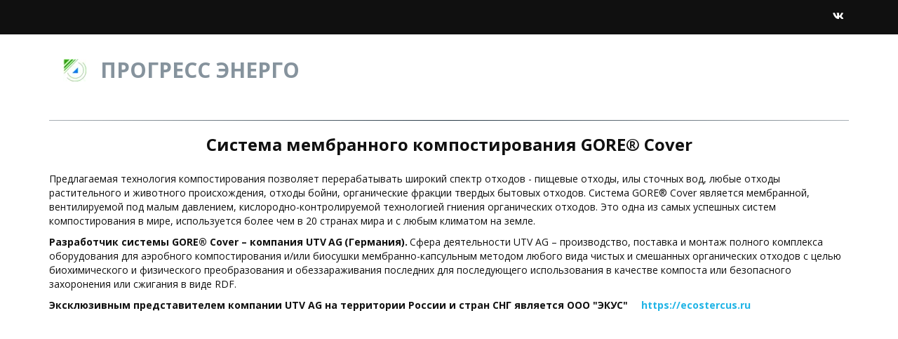

--- FILE ---
content_type: text/html; charset=utf-8
request_url: https://pirolizothodov.ru/kompostirovanie
body_size: 17030
content:
<!DOCTYPE html>
<html lang="ru">
<head>
	<meta charset="utf-8" />
<meta http-equiv="X-UA-Compatible" content="IE=edge" />
<meta name="viewport" content="width=device-width, initial-scale=1.0, maximum-scale=5.0" />



	
	
	<title>Компостирование органических - пищевых отходов и мусора</title>
	
		<link rel="canonical" href="https://pirolizothodov.ru/kompostirovanie">
	
	<meta name="description" content="Технология мембранного компостирования GORE Cover. Утилизация отходов  в компост, биологическая переработка органических и пищевых отходов." />
	<meta name="keywords" content="компостирование отходов, компостирование мусора, компостирование органических отходов, технологии компостирования, компостирование пищевых отходов" />
	<meta property="og:title" content="Компостирование органических - пищевых отходов и мусора" />
	
	
	
		
		
		
		<meta name="twitter:card" content="summary_large_image" />
		<meta property="og:type" content="website" />
		<meta property="og:description" content="Технология мембранного компостирования GORE Cover. Утилизация отходов  в компост, биологическая переработка органических и пищевых отходов." />
		<meta property="og:url" content="https://pirolizothodov.ru/kompostirovanie" />
		
		
		
			<meta itemprop="image" content="https://pirolizothodov.ru/uploads/s/t/w/b/twbwngsfttdr/img/full_sknxO5SX.jpg" />
			<meta property="og:image" content="https://pirolizothodov.ru/uploads/s/t/w/b/twbwngsfttdr/img/full_sknxO5SX.jpg" />
	
	<link rel="shortcut icon" href="/favicon.ico?v=16831467516047605" type="image/x-icon">
	<script>
	window.developmentMode = false;
	
</script>
	
	
	<script defer src="/js/lib/modernizr-webp.js?v=2025_04_17T17_23_49_03_00_7dfdfe266b066501df00174cf50ca17df42623b8"></script><link rel="stylesheet" href="/css/devicePublish.min.css?v=2025_04_17T17_23_49_03_00_7dfdfe266b066501df00174cf50ca17df42623b8"><link rel="stylesheet" href="/css/lib/bootstrap.min.css?v=2025_04_17T17_23_49_03_00_7dfdfe266b066501df00174cf50ca17df42623b8"><script async src="/js/ulib/performance.js?v=2025_04_17T17_23_49_03_00_7dfdfe266b066501df00174cf50ca17df42623b8"></script>
		
	
<style>#ul-id-icon-siteLogo .icon-generator-effects{display: inline-block;backface-visibility: hidden;filter: brightness(1.00);transition: all 0.5s linear 0s;transition-property: filter} #ul-id-icon-siteLogo .icon-generator-effects:hover {filter: brightness(2.80)}
</style><link rel="stylesheet" href="/sitecss/srcset-5f3cf4b406685f7b0e14378c-all.css?v=363">
	
	
		
		
			
				<!-- htmlmin:ignore -->
					<script>
(function(i,s,o,g,r,a,m){i['GoogleAnalyticsObject']=r;i[r]=i[r]||function(){
(i[r].q=i[r].q||[]).push(arguments)},i[r].l=1*new Date();a=s.createElement(o),
m=s.getElementsByTagName(o)[0];a.async=1;a.src=g;m.parentNode.insertBefore(a,m)
})(window,document,'script','https://www.google-analytics.com/analytics.js','ga');

ga('create', 'UA-84078020-1', 'auto');
ga('send', 'pageview');

</script>
				<!-- htmlmin:ignore -->
			
		
		
	
	
	
		<link rel="preload" as="style" href="/sitecss/typography.css?v=363" onload="this.onload=null;this.rel='stylesheet'">
		<noscript><link rel="stylesheet" href="/sitecss/typography.css?v=363"></noscript>
	
	
		<link rel="preload" as="style" id="dist-version-css" href="/dist-version/css/pub.v1.css?v=2025_04_17T17_23_49_03_00_7dfdfe266b066501df00174cf50ca17df42623b8" onload="this.onload=null;this.rel='stylesheet'">
		<noscript><link rel="stylesheet" href="/dist-version/css/pub.v1.css?v=2025_04_17T17_23_49_03_00_7dfdfe266b066501df00174cf50ca17df42623b8"></noscript>
	

	<script>
		(() => {
			if (matchMedia('screen and (min-width : 992px)').matches) {
				document.write(`<link 
					rel="stylesheet"
					
					data-device="desktop"
					class="styleLink"
					href="/templates/c_webuild/css/main-g-theme-site-1-desktop.css"
				/>`);
			}
			if (matchMedia('screen and (min-width: 768px) and (max-width: 991px)').matches) {
				document.write(`<link 
					rel="stylesheet"
					
					data-device="tablet"
					class="styleLink"
					href="/templates/c_webuild/css/main-g-theme-site-1-tablet.css"
				/>`);
			}
			if (matchMedia('screen and (max-width : 768px)').matches) {
				document.write(`<link 
					rel="stylesheet"
					
					data-device="phone"
					class="styleLink"
					href="/templates/c_webuild/css/main-g-theme-site-1-phone.css"
				/>`);
			}
		})();
	</script>

	<noscript>

<link rel="stylesheet" href="/templates/c_webuild/css/main-g-theme-site-1-desktop.css" media="screen and (min-width : 992px)" />

<link rel="stylesheet" href="/templates/c_webuild/css/main-g-theme-site-1-tablet.css" media="screen and (min-width: 768px) and (max-width: 991px)" />

<link rel="stylesheet" href="/templates/c_webuild/css/main-g-theme-site-1-phone.css" media="screen and (max-width : 768px)" /></noscript><style data-styled="true" data-styled-version="5.0.1"></style><style data-styled="true" data-styled-version="5.0.1"></style><style data-styled="true" data-styled-version="5.0.1"></style><style data-styled="true" data-styled-version="5.0.1"></style><style data-styled="true" data-styled-version="5.0.1"></style><style data-styled="true" data-styled-version="5.0.1"></style><link type="text/css" rel="stylesheet" href="//maxcdn.bootstrapcdn.com/font-awesome/4.2.0/css/font-awesome.min.css"><link type="text/css" rel="stylesheet" href="/css/lib/fontawesome-brand.min.css"><style data-styled="true" data-styled-version="5.0.1"></style>

</head>
<body>
	
	
	
	<div id="main">
		<div id="body" class="g-theme-site-1" data-mode="published" data-site-theme="g-theme-site-1">
			<div
				id="body-fict"
				class="g-theme-block-1 ul-page-common-kompostirovanie"
				data-theme-block='{"desktop":"g-theme-block-1", "tablet":"g-theme-block-1", "phone":"g-theme-block-1"}'
				data-block_theme="g-theme-block-1"
				style=""
				data-parallax="none"
			>
				
				



<header  class="
					js-hidden-device-element hidden-elements-device "data-device-hidden='{"desktop":false,"tablet":false,"phone":false}' data-theme-block='{"desktop":"g-theme-block-1","tablet":"g-theme-block-1","phone":"g-theme-block-1"}'>
   <div class="contact-bar g-theme-block-4 " data-theme-block='{"desktop":"g-theme-block-4", "tablet":"g-theme-block-4", "phone":"g-theme-block-4"}'>
        <div class="container">          
          <div class="pull-left">
            <div class="top-widget-bar">
                
            </div>              
          </div>
          <div class="pull-right">
              <div class="top-social-bar">
                  <div  data-options="" data-widget="social" id="ul-id-social-bar" class="ul-widget ul-w-social ul-w-social-design1 ul-w-social-custom-design1" data-device-hidden="{&quot;desktop&quot;:false,&quot;phone&quot;:false,&quot;tablet&quot;:false}" data-controls="e" style="text-align:left; ">

	
	<span class="ul-w-social-icons" style="display: inline-block;">
		<!-- NOTE: if 'ul-w-social-icon ul-w-social-<name>' changes, update edit.js -->
		
			
		
			
			<span class="ul-w-social-item">
				<a
					
					href="https://vk.com/piroliz_othodov"
					
					class="ul-w-social-icon ul-w-social-vkontakte ul-w-social-icon-active"
					target="_blank"
				></a>
			</span>
			
		
			
		
			
		
			
		
			
		
			
		
			
		
			
		
			
		
			
		
			
		
			
		
			
		
			
		
	</span>
</div>     
              </div>                  
          </div>    
        </div>
    </div>    

	<div class="l-top g-theme-block-1 " data-theme-block='{"desktop":"g-theme-block-1", "tablet":"g-theme-block-1", "phone":"g-theme-block-1"}'>
    <div class="container">
      <div class="logo-head col-xs-12 col-sm-12 col-md-5 col-lg-4">
        <div  data-icon-set="" id="ul-id-icon-siteLogo" class="ul-widget ul-widget-icon text-center" data-device-hidden="{&quot;desktop&quot;:false,&quot;phone&quot;:false,&quot;tablet&quot;:false}" data-widget="icon" data-controls="e">





	
		
			<a target="_self" href="/"  >
		
		
	
			 
					<picture><source type="image/webp" media="(min-width: 1366px)" srcset="/__scale/uploads/s/t/w/b/twbwngsfttdr/img/full_P16K01dw.png?quality=85&width=33&webp=1, /__scale/uploads/s/t/w/b/twbwngsfttdr/img/full_P16K01dw.png?quality=85&width=66&webp=1 2x" ><source  media="(min-width: 1366px)" srcset="/__scale/uploads/s/t/w/b/twbwngsfttdr/img/full_P16K01dw.png?quality=85&width=33, /__scale/uploads/s/t/w/b/twbwngsfttdr/img/full_P16K01dw.png?quality=85&width=66 2x" ><source type="image/webp" media="(min-width: 1170px)" srcset="/__scale/uploads/s/t/w/b/twbwngsfttdr/img/full_P16K01dw.png?quality=85&width=33&webp=1, /__scale/uploads/s/t/w/b/twbwngsfttdr/img/full_P16K01dw.png?quality=85&width=66&webp=1 2x" ><source  media="(min-width: 1170px)" srcset="/__scale/uploads/s/t/w/b/twbwngsfttdr/img/full_P16K01dw.png?quality=85&width=33, /__scale/uploads/s/t/w/b/twbwngsfttdr/img/full_P16K01dw.png?quality=85&width=66 2x" ><source type="image/webp" media="(min-width: 992px)" srcset="/__scale/uploads/s/t/w/b/twbwngsfttdr/img/full_P16K01dw.png?quality=85&width=33&webp=1, /__scale/uploads/s/t/w/b/twbwngsfttdr/img/full_P16K01dw.png?quality=85&width=66&webp=1 2x" ><source  media="(min-width: 992px)" srcset="/__scale/uploads/s/t/w/b/twbwngsfttdr/img/full_P16K01dw.png?quality=85&width=33, /__scale/uploads/s/t/w/b/twbwngsfttdr/img/full_P16K01dw.png?quality=85&width=66 2x" ><source type="image/webp" media="(min-width: 768px)" srcset="/__scale/uploads/s/t/w/b/twbwngsfttdr/img/full_P16K01dw.png?quality=85&width=33&webp=1, /__scale/uploads/s/t/w/b/twbwngsfttdr/img/full_P16K01dw.png?quality=85&width=66&webp=1 2x" ><source  media="(min-width: 768px)" srcset="/__scale/uploads/s/t/w/b/twbwngsfttdr/img/full_P16K01dw.png?quality=85&width=33, /__scale/uploads/s/t/w/b/twbwngsfttdr/img/full_P16K01dw.png?quality=85&width=66 2x" ><source type="image/webp" media="(min-width: 576px)" srcset="/__scale/uploads/s/t/w/b/twbwngsfttdr/img/full_P16K01dw.png?quality=85&width=33&webp=1, /__scale/uploads/s/t/w/b/twbwngsfttdr/img/full_P16K01dw.png?quality=85&width=66&webp=1 2x" ><source  media="(min-width: 576px)" srcset="/__scale/uploads/s/t/w/b/twbwngsfttdr/img/full_P16K01dw.png?quality=85&width=33, /__scale/uploads/s/t/w/b/twbwngsfttdr/img/full_P16K01dw.png?quality=85&width=66 2x" ><source type="image/webp" media="(min-width: 480px)" srcset="/__scale/uploads/s/t/w/b/twbwngsfttdr/img/full_P16K01dw.png?quality=85&width=33&webp=1, /__scale/uploads/s/t/w/b/twbwngsfttdr/img/full_P16K01dw.png?quality=85&width=66&webp=1 2x" ><source  media="(min-width: 480px)" srcset="/__scale/uploads/s/t/w/b/twbwngsfttdr/img/full_P16K01dw.png?quality=85&width=33, /__scale/uploads/s/t/w/b/twbwngsfttdr/img/full_P16K01dw.png?quality=85&width=66 2x" ><source type="image/webp" media="(min-width: 360px)" srcset="/__scale/uploads/s/t/w/b/twbwngsfttdr/img/full_P16K01dw.png?quality=85&width=33&webp=1, /__scale/uploads/s/t/w/b/twbwngsfttdr/img/full_P16K01dw.png?quality=85&width=66&webp=1 2x" ><source  media="(min-width: 360px)" srcset="/__scale/uploads/s/t/w/b/twbwngsfttdr/img/full_P16K01dw.png?quality=85&width=33, /__scale/uploads/s/t/w/b/twbwngsfttdr/img/full_P16K01dw.png?quality=85&width=66 2x" > <img class="icon-generator-effects ul-w-icon-size-32" src="/uploads/s/t/w/b/twbwngsfttdr/img/full_P16K01dw.png" loading="lazy" decoding="async" /></picture>
			
		
	

		</a>
	

</div>
        <div  spellcheck="false" placeholder="_" data-tag="span" data-widget="header" id="ul-id-header-siteName" class="ul-widget ul-widget-wysivig-header" data-device-hidden="{&quot;desktop&quot;:false,&quot;phone&quot;:false,&quot;tablet&quot;:false}" data-controls="e"><div spellcheck="false">
	<div class="ul-header-editor clearfix ul-header-wrap" placeholder="placeholder" style="outline:none; word-wrap: break-word; margin: 0 5px">
		
			<span class="ul-w-header-span h1"><span style="font-weight: bold;" class="g-color-text-2">ПРОГР­­­­ЕСС ЭНЕРГО</span></span>
		
	</div>
</div>
</div>
      </div>
      <div class="menu-head col-xs-12 col-sm-12 col-md-7 col-lg-8">
        <div  data-fixed="true" data-bgColor="0" data-bgtransparent="100" data-version="1" id="ul-id-mainmenu-main" class="ul-widget ul-w-mainmenu" data-device-hidden="{&quot;desktop&quot;:false,&quot;phone&quot;:false,&quot;tablet&quot;:false}" data-widget="mainmenu" data-controls="e">

	<div class="ul-w-mainmenu-showButton">
		<span></span>
		<span></span>
		<span></span>
	</div>
	<div class="ul-w-mainmenu-nav" style="opacity: 0;">
		 <div class="ul-w-mainmenu-item "> <a  class="normal js-w-mainmenu ul-w-mainmenu-item-link" href ="/" data-type="page" target="_self">Главная</a></div> <div class="ul-w-mainmenu-item  ul-w-mainmenu-have-nasted  ul-w-mainmenu-have-nested"> <a  class="normal js-w-mainmenu ul-w-mainmenu-item-link" href ="/piroliz" data-type="page" target="_self">Пиролиз</a><div class="ul-w-mainmenu-nested"> <div class="ul-w-mainmenu-item "> <a  class="normal js-w-mainmenu ul-w-mainmenu-item-link" href ="/pererabotka_othodov" data-type="page" target="_self">Обзор технологий</a></div> <div class="ul-w-mainmenu-item "> <a  class="normal js-w-mainmenu ul-w-mainmenu-item-link" href ="/medleni_piroliz" data-type="page" target="_self">Медленный пиролиз</a></div> <div class="ul-w-mainmenu-item "> <a  class="normal js-w-mainmenu ul-w-mainmenu-item-link" href ="/bistriy_piroliz" data-type="page" target="_self">Быстрый пиролиз</a></div></div></div> <div class="ul-w-mainmenu-item  ul-w-mainmenu-have-nasted  ul-w-mainmenu-have-nested"> <a  class="normal js-w-mainmenu ul-w-mainmenu-item-link" href ="/produkciy" data-type="page" target="_self">Каталог</a><div class="ul-w-mainmenu-nested"> <div class="ul-w-mainmenu-item  ul-w-mainmenu-have-nasted  ul-w-mainmenu-have-nested"> <a  class="normal js-w-mainmenu ul-w-mainmenu-item-link" href ="/schreder" data-type="page" target="_self">Шредеры для ТБО</a><div class="ul-w-mainmenu-nested"> <div class="ul-w-mainmenu-item "> <a  class="normal js-w-mainmenu ul-w-mainmenu-item-link" href ="/schreder_60" data-type="page" target="_self">Шредер НС-60</a></div> <div class="ul-w-mainmenu-item "> <a  class="normal js-w-mainmenu ul-w-mainmenu-item-link" href ="/schreder_90" data-type="page" target="_self">Шредер НС-90</a></div></div></div> <div class="ul-w-mainmenu-item  ul-w-mainmenu-have-nasted  ul-w-mainmenu-have-nested"> <a  class="normal js-w-mainmenu ul-w-mainmenu-item-link" href ="/press_tbo" data-type="page" target="_self">Прессы горизонтальные</a><div class="ul-w-mainmenu-nested"> <div class="ul-w-mainmenu-item "> <a  class="normal js-w-mainmenu ul-w-mainmenu-item-link" href ="/press_gorizontalniy_pg-40" data-type="page" target="_self">Пресс  ПГ-40 </a></div> <div class="ul-w-mainmenu-item "> <a  class="normal js-w-mainmenu ul-w-mainmenu-item-link" href ="/press_tbo_8080" data-type="page" target="_self">Пресс ВОСТОК-8080</a></div> <div class="ul-w-mainmenu-item "> <a  class="normal js-w-mainmenu ul-w-mainmenu-item-link" href ="/press_tbo_1080" data-type="page" target="_self">Пресс ВОСТОК-1080</a></div></div></div> <div class="ul-w-mainmenu-item "> <a  class="normal js-w-mainmenu ul-w-mainmenu-item-link" href ="/barabanniygrochot" data-type="page" target="_self">Барабанный грохот</a></div> <div class="ul-w-mainmenu-item "> <a  class="normal js-w-mainmenu ul-w-mainmenu-item-link" href ="/konveyeri" data-type="page" target="_self">Конвейеры</a></div> <div class="ul-w-mainmenu-item "> <a  class="normal js-w-mainmenu ul-w-mainmenu-item-link" href ="/magnitniy_separator" data-type="page" target="_self">Магнитный сепаратор</a></div> <div class="ul-w-mainmenu-item "> <a  class="normal js-w-mainmenu ul-w-mainmenu-item-link" href ="/separator_vihretokoviy" data-type="page" target="_self">Сепаратор вихретоковый</a></div> <div class="ul-w-mainmenu-item  ul-w-mainmenu-have-nasted  ul-w-mainmenu-have-nested"> <a  class="normal js-w-mainmenu ul-w-mainmenu-item-link" href ="/press_kompaktor" data-type="page" target="_self">Пресс-компакторы</a><div class="ul-w-mainmenu-nested"> <div class="ul-w-mainmenu-item "> <a  class="normal js-w-mainmenu ul-w-mainmenu-item-link" href ="/press-kompaktor" data-type="page" target="_self">Пресс-компактор СПК-050</a></div></div></div> <div class="ul-w-mainmenu-item "> <a  class="normal js-w-mainmenu ul-w-mainmenu-item-link" href ="/konteyneri" data-type="page" target="_self">Контейнеры</a></div> <div class="ul-w-mainmenu-item "> <a  class="normal js-w-mainmenu ul-w-mainmenu-item-link" href ="/musorosortirovochnie_komplexi" data-type="page" target="_self">Линии сортировки ТБО</a></div></div></div> <div class="ul-w-mainmenu-item  ul-w-mainmenu-have-nasted  ul-w-mainmenu-have-nested"> <a  class="normal js-w-mainmenu ul-w-mainmenu-item-link" href ="/membrannoe_kompostirovanie" data-type="page" target="_self">Компостирование</a><div class="ul-w-mainmenu-nested"> <div class="ul-w-mainmenu-item "> <a  class="normal js-w-mainmenu ul-w-mainmenu-item-link" href ="/kompostirovanie_obzor" data-type="page" target="_self">Обзор технологии</a></div> <div class="ul-w-mainmenu-item "> <a  class="normal js-w-mainmenu ul-w-mainmenu-item-link" href ="/membrannoe_kompostirovanie" data-type="page" target="_self">Мембранное компостирование</a></div> <div class="ul-w-mainmenu-item "> <a  class="normal js-w-mainmenu ul-w-mainmenu-item-link" href ="/bioreaktor" data-type="page" target="_self">Биореактор</a></div></div></div> <div class="ul-w-mainmenu-item "> <a  class="normal js-w-mainmenu ul-w-mainmenu-item-link" href ="/contacts" data-type="page" target="_self">Контакты</a></div><div class="ul-w-mainmenu-toggle-button"><span></span><span></span><span></span></div>
		<div class="ul-w-mainmenu-toggle">
			<a class="ul-w-mainmenu-toggle-more normal">Еще</a>
			<div class="ul-w-mainmenu-toggle-nasted"></div>
		</div>
	</div>




</div>
      </div>
    </div>
  </div>
</header>

<div id="ul-content">
	
			<div  id="ul-id-3-0" style="" data-floating="" data-custom-classes="[]" data-theme="g-theme-block-0" data-theme-block="{&quot;desktop&quot;:&quot;g-theme-block-1&quot;,&quot;tablet&quot;:&quot;g-theme-block-1&quot;,&quot;phone&quot;:&quot;g-theme-block-1&quot;}" data-device-hidden="{&quot;desktop&quot;:false,&quot;tablet&quot;:false,&quot;phone&quot;:false}" data-vertical-align="0" data-bgtype="color" data-auto_height="true" data-symbol="{&quot;enabled&quot;:false,&quot;sourceBlockId&quot;:&quot;&quot;,&quot;forAllPages&quot;:false,&quot;linkedPages&quot;:[],&quot;symbolBlockPosition&quot;:&quot;header&quot;}" data-position-desktop="LT" data-position-tablet="LT" data-position-phone="LT" class="ul-container hidden-elements-device js-hidden-device-element   g-theme-block-0 g-theme-block-1 srcset-block-67da99e8ade37479eb86242ad3fffbd3 " >
				<div class="ul-shadow-block-overlay js-block-shadow"></div>
				<div class=" container js-block-container">
					<div id="ul-id-3-14" class="row ul-row"><div id="ul-id-3-15" class="col ul-col col-xs-12 col-sm-12 col-md-12">
					
					<div
					
					
					id="ul-id-3-16" class="ul-widget  " type="border" data-device-hidden='{"desktop":false,"phone":false,"tablet":false}'>
					<div class="ul-w-border"><div class="hr ul-widget-border-style1"> </div></div>
					</div></div></div><div id="ul-id-36-0" class="row ul-row"><div id="ul-id-36-1" class="col ul-col col-xs-12 col-sm-12 col-md-12">
					
					<div
					
					
					id="ul-id-36-2" class="ul-widget  " type="wysiwyg" data-device-hidden='{"desktop":false,"phone":false,"tablet":false}'>
					<div id="ul-id-36-2" class="sc-AxjAm StDqM ul-widget-wysiwyg "><div class="DraftEditor-root"><div class="DraftEditor-editorContainer"><div class="public-DraftEditor-content" contenteditable="false" spellcheck="false" style="outline:none;user-select:text;-webkit-user-select:text;white-space:pre-wrap;word-wrap:break-word"><div data-contents="true"><h1 class="_17fgIIn___block _3u7JUHo___center h2" data-block="true" data-editor="jran" data-offset-key="f0cci-0-0"><div data-offset-key="f0cci-0-0" class="public-DraftStyleDefault-block public-DraftStyleDefault-ltr"><span data-offset-key="f0cci-0-0" style="font-weight:bold"><span data-text="true">Система мембранного компостирования GORE® Cover</span></span></div></h1><div class="_17fgIIn___block normal" data-block="true" data-editor="jran" data-offset-key="6o119-0-0"><div data-offset-key="6o119-0-0" class="public-DraftStyleDefault-block public-DraftStyleDefault-ltr"><span data-offset-key="6o119-0-0"><span data-text="true">Предлагаемая технология компостирования позволяет перерабатывать широкий спектр отходов - пищевые отходы, илы сточных вод, любые отходы растительного и животного происхождения, отходы бойни, органические фракции твердых бытовых отходов. Система GORE® Cover является мембранной, вентилируемой под малым давлением, кислородно-контролируемой технологией гниения органических отходов. Это одна из самых успешных систем компостирования в мире, используется более чем в 20 странах мира и с любым климатом на земле. </span></span></div></div><div class="_17fgIIn___block normal" data-block="true" data-editor="jran" data-offset-key="ccmjn-0-0"><div data-offset-key="ccmjn-0-0" class="public-DraftStyleDefault-block public-DraftStyleDefault-ltr"><span data-offset-key="ccmjn-0-0" style="font-weight:bold"><span data-text="true">Разработчик системы GORE® Cover – компания UTV</span></span><span data-offset-key="ccmjn-0-1"><span data-text="true"> </span></span><span data-offset-key="ccmjn-0-2" style="font-weight:bold"><span data-text="true">AG</span></span><span data-offset-key="ccmjn-0-3"><span data-text="true"> </span></span><span data-offset-key="ccmjn-0-4" style="font-weight:bold"><span data-text="true">(Германия). </span></span><span data-offset-key="ccmjn-0-5"><span data-text="true">Сфера деятельности UTV AG – производство, поставка и монтаж полного комплекса оборудования для аэробного компостирования и/или биосушки мембранно-капсульным методом любого вида чистых и смешанных органических отходов с целью биохимического и физического преобразования и обеззараживания последних для последующего использования в качестве компоста или безопасного захоронения или сжигания в виде RDF. </span></span></div></div><div class="_17fgIIn___block normal" data-block="true" data-editor="jran" data-offset-key="3u8ls-0-0"><div data-offset-key="3u8ls-0-0" class="public-DraftStyleDefault-block public-DraftStyleDefault-ltr"><span data-offset-key="3u8ls-0-0" style="font-weight:bold"><span data-text="true">Эксклюзивным представителем компании UTV AG на территории России и стран СНГ является ООО &quot;ЭКУС&quot;     </span></span><span class="LreJDHx___wrapper"><a href="https://ecostercus.ru/" target="_blank" class="HXO9zGZ___link" data-reactlink="true"><span data-offset-key="3u8ls-1-0" style="font-weight:bold"><span data-text="true">https://ecostercus.ru</span></span></a></span></div></div><div class="_17fgIIn___block normal" data-block="true" data-editor="jran" data-offset-key="74fj0-0-0"><div data-offset-key="74fj0-0-0" class="public-DraftStyleDefault-block public-DraftStyleDefault-ltr"><span data-offset-key="74fj0-0-0"><br data-text="true"/></span></div></div></div></div></div></div></div>
					</div></div></div><div id="ul-id-62-0" class="row ul-row"><div id="ul-id-68-0" class="col ul-col col-xs-12 col-sm-12 col-md-6"><div  id="ul-id-68-1" class="ul-widget ul-widget-video" data-device-hidden="{&quot;desktop&quot;:false,&quot;phone&quot;:false,&quot;tablet&quot;:false}" data-widget="video" data-controls="mer">


<div class="ul-w-video-view-container js-video-container"  >
		
		<div class="ul-w-video-view-content js-video-content" itemscope itemtype="http://schema.org/VideoObject">
			
				<span style="display: none;" itemprop="name">Компостирование отходов</span>
				<meta itemprop="description" content="Технология обезвреживания и утилизации органических отходов методом мембранного компостирования и оборудование для реализации данной Технологии поставляется обществом с ограниченной ответственностью «ЭКОСТЭРКУС» (сокращенное наименование ООО «ЭКУС») https://ecostercus.ru
Технология и оборудование не являются новыми. Мембранное компостирование появилось в 90-х годах прошлого столетия в Германии и по-лучило широкое развитие во многих странах. Создано более 200-х заводов с производи-тельностью от 1000 до 1000000 тонн в год.
Мембранное компостирование впервые реализовано в Российской Федерации в 2017 году. Построено и введено в эксплуатацию несколько комплексов переработки твердых коммунальных отходов, успешно применяющих данную технологию для производства техногенного грунта из органических фракций ТКО.
Эксклюзивным представителем компании-разработчика технологии мембранного компостирования является  ООО &quot;ЭКУС&quot;, тел. 8 800 444-15-64,  info@ecostercus.ru" />
				<link itemprop="thumbnail" href="https://pic.rutubelist.ru/video/2024-10-19/a4/f3/a4f3432ac248864de9bf358d11a969b7.jpg" />
				<link itemprop="thumbnailUrl" href="https://pic.rutubelist.ru/video/2024-10-19/a4/f3/a4f3432ac248864de9bf358d11a969b7.jpg" />
				<link itemprop="url contentUrl" content="https://rutube.ru/video/41e27ca41ac014489ad78d8478228b5d/" />
				<meta itemprop="width" content="1280" />
				<meta itemprop="height" content="720" />
				<link itemprop="url" href="https://rutube.ru/video/41e27ca41ac014489ad78d8478228b5d/" />
				<meta itemprop="uploadDate" content="20250505T044334" />
				<meta itemprop="isFamilyFriendly" content="true" />
				<meta itemprop="duration" content="PT4M" />
			
			<iframe
					width="1280"
					height="720"
					data-src="https://rutube.ru/play/embed/41e27ca41ac014489ad78d8478228b5d?isfulltab=true"
					style="border: none; overflow: hidden;"
					scrolling="no"
					frameborder="0"
					allow="autoplay;encrypted-media"
					allowTransparency="true"
					allowFullScreen="true"
				>
				</iframe>
			
		</div>
		<span class="ul-w-video-view-default icon-content-widget-video"></span>
		<span class="ul-w-video-view-loader UL ul-sp">
			<span class="ul-loader"></span>
			<p>Обработка видео...</p>
		</span>
	</div>

</div></div><div id="ul-id-73-0" class="col ul-col col-xs-12 col-sm-12 col-md-6"><div  id="ul-id-73-1" class="ul-widget ul-widget-video" data-device-hidden="{&quot;desktop&quot;:false,&quot;phone&quot;:false,&quot;tablet&quot;:false}" data-widget="video" data-controls="mer">


<div class="ul-w-video-view-container js-video-container"  >
		
		<div class="ul-w-video-view-content js-video-content" itemscope itemtype="http://schema.org/VideoObject">
			
				<span style="display: none;" itemprop="name">Применение технологии GORE® Cover в Германии</span>
				<meta itemprop="description" content="В 1988 году Франц Фогель был одним из первых предпринимателей, которые начали использовать большие объемы органических отходов экологически безопасным способом. Являясь партнером городского округа Баден-Баден и района Раштатт, экологический партнер Vogel в течение многих лет перерабатывает продукцию на нескольких заводах.
Остатки всех видов - такие как органические бытовые отходы, остатки овощей, садовые и парковые отходы, обрезки травы или листья – поступают из региона и перерабатываются в высококачественный компост.
Во время компостирования мельчайшие микробы разлагают органические части растения и, таким образом, обеспечивают процесс разложения или гниения. То, что природа делает сама по себе в разложении органических материалов в течение месяцев, можно оптимизировать и ускорить с помощью современных технологий в контролируемых условиях.
Обычно для этого требуется сложная замкнутая система в здании. Но не с системой компостирования UTV, используемой Vogel-Kompost, с мембранным покрытием из ламината GORE © Cover Laminate для компостной кучи. Покрытие создает настоящую «климатическую камеру» для микробов в компостной куче и намного дешевле, проще и гибче, чем здание.
Снаружи куча надежно защищена от непогоды и дождя. Внутри создается такой климат, что микроорганизмы должны как можно быстрее перерабатывать органические отходы в высококачественный компост. Управляемая компьютером и, таким образом, оптимизированная подача кислорода через вентиляторы и аэрационные трубы ускоряет интенсивное гниение до нескольких недель. Контролируемые условия означают лучший и гигиенически безупречный компост.

Представителем компании UTV AG в России и странах СНГ является ООО &quot;ЭКУС&quot; , тел. 8 800 444-15-64,  info@ecostercus.ru" />
				<link itemprop="thumbnail" href="https://pic.rutubelist.ru/video/2024-10-19/ee/92/ee924065705c51659c037325581a9ece.jpg" />
				<link itemprop="thumbnailUrl" href="https://pic.rutubelist.ru/video/2024-10-19/ee/92/ee924065705c51659c037325581a9ece.jpg" />
				<link itemprop="url contentUrl" content="https://rutube.ru/video/1e50322f2b1ea4230fe84ffd3b9684ee/" />
				<meta itemprop="width" content="1280" />
				<meta itemprop="height" content="720" />
				<link itemprop="url" href="https://rutube.ru/video/1e50322f2b1ea4230fe84ffd3b9684ee/" />
				<meta itemprop="uploadDate" content="20250505T044334" />
				<meta itemprop="isFamilyFriendly" content="true" />
				<meta itemprop="duration" content="PT4M" />
			
			<iframe
					width="1280"
					height="720"
					data-src="https://rutube.ru/play/embed/1e50322f2b1ea4230fe84ffd3b9684ee?isfulltab=true"
					style="border: none; overflow: hidden;"
					scrolling="no"
					frameborder="0"
					allow="autoplay;encrypted-media"
					allowTransparency="true"
					allowFullScreen="true"
				>
				</iframe>
			
		</div>
		<span class="ul-w-video-view-default icon-content-widget-video"></span>
		<span class="ul-w-video-view-loader UL ul-sp">
			<span class="ul-loader"></span>
			<p>Обработка видео...</p>
		</span>
	</div>

</div></div></div><div id="ul-id-62-3" class="row ul-row"><div id="ul-id-62-4" class="col ul-col col-xs-12 col-sm-12 col-md-12">
					
					<div
					
					
					id="ul-id-62-5" class="ul-widget  " type="wysiwyg" data-device-hidden='{"desktop":false,"phone":false,"tablet":false}'>
					<div id="ul-id-62-5" class="sc-AxjAm StDqM ul-widget-wysiwyg "><div class="DraftEditor-root"><div class="DraftEditor-editorContainer"><div class="public-DraftEditor-content" contenteditable="false" spellcheck="false" style="outline:none;user-select:text;-webkit-user-select:text;white-space:pre-wrap;word-wrap:break-word"><div data-contents="true"><h2 class="_17fgIIn___block _3vLEwWB___left h2" data-block="true" data-editor="b0d9b" data-offset-key="acdpt-0-0"><div data-offset-key="acdpt-0-0" class="public-DraftStyleDefault-block public-DraftStyleDefault-ltr"><span data-offset-key="acdpt-0-0"><br data-text="true"/></span></div></h2><h2 class="_17fgIIn___block _3u7JUHo___center normal" data-block="true" data-editor="b0d9b" data-offset-key="5e8d5-0-0"><div data-offset-key="5e8d5-0-0" class="public-DraftStyleDefault-block public-DraftStyleDefault-ltr"><span data-offset-key="5e8d5-0-0" style="font-weight:bold;font-size:17px"><span data-text="true">Принцип действия мембраны GORE® Covers</span></span></div></h2><div class="_17fgIIn___block normal" data-block="true" data-editor="b0d9b" data-offset-key="4kfpl-0-0"><div data-offset-key="4kfpl-0-0" class="public-DraftStyleDefault-block public-DraftStyleDefault-ltr"><span data-offset-key="4kfpl-0-0"><span data-text="true">Базовым компонентом системы является ламинированное трёхслойное буртовое покрытие GORE® Cover. Оно состоит из специально разработанной микропористой мембраны GORE на основе (политетрафторэтилена) PTFE, которая заламинирована между износостойкими и устойчивыми к УФ-излучению слоями.</span></span></div></div><div class="_17fgIIn___block normal" data-block="true" data-editor="b0d9b" data-offset-key="42e6p-0-0"><div data-offset-key="42e6p-0-0" class="public-DraftStyleDefault-block public-DraftStyleDefault-ltr"><span data-offset-key="42e6p-0-0"><span data-text="true">На начальном этапе процесса компостирования субстанция помещается в бурт и накрывается ламинированным трехслойным покрытием GORE® Cover. Покрытие крепится к боковой стене. Температурный зонд и кислородный зонд  встроены в основание бурта. Процесс компостирования защищен ламинированным покрытием от помех из окружающей среды, таких как ветер и дождь.</span></span></div></div><div class="_17fgIIn___block normal" data-block="true" data-editor="b0d9b" data-offset-key="ao02t-0-0"><div data-offset-key="ao02t-0-0" class="public-DraftStyleDefault-block public-DraftStyleDefault-ltr"><span data-offset-key="ao02t-0-0"><span data-text="true">Атмосферный воздух подается по аэрационным желобам в компостную массу. Поскольку буртовое покрытие закреплено на боковой стене и воздух может медленно выходить наружу через покрытие, в теле бурта образуется избыточное давление и воздух распределяется равномерно по всему внутреннему объёму, что помимо прочих эффектов приводит к гомогенному распределению температуры.</span></span></div></div><div class="_17fgIIn___block normal" data-block="true" data-editor="b0d9b" data-offset-key="6numb-0-0"><div data-offset-key="6numb-0-0" class="public-DraftStyleDefault-block public-DraftStyleDefault-ltr"><span data-offset-key="6numb-0-0"><br data-text="true"/></span></div></div></div></div></div></div></div>
					</div></div></div><div id="ul-id-65-3" class="row ul-row"><div id="ul-id-65-4" class="col ul-col col-xs-12 col-sm-12 col-md-12"><div  data-opts="{&quot;preset&quot;:{&quot;presetId&quot;:1},&quot;grid&quot;:{&quot;cols&quot;:3,&quot;height&quot;:334},&quot;slider&quot;:{&quot;button&quot;:{&quot;enable&quot;:true,&quot;type&quot;:&quot;noBackground&quot;,&quot;color&quot;:{&quot;class&quot;:1}},&quot;pagination&quot;:{&quot;enable&quot;:true,&quot;type&quot;:&quot;circle&quot;,&quot;inside&quot;:true,&quot;color&quot;:{&quot;class&quot;:1},&quot;size&quot;:2,&quot;preview&quot;:&quot;focus&quot;},&quot;autoplay&quot;:{&quot;enable&quot;:false,&quot;delay&quot;:3},&quot;enableCycle&quot;:false,&quot;animation&quot;:&quot;slide&quot;},&quot;margin&quot;:{&quot;enable&quot;:true,&quot;value&quot;:15},&quot;text&quot;:{&quot;overlay&quot;:{&quot;class&quot;:4,&quot;customColor&quot;:&quot;#000000&quot;,&quot;customBright&quot;:&quot;#ffffff&quot;,&quot;opacity&quot;:50},&quot;enable&quot;:false,&quot;type&quot;:&quot;under&quot;,&quot;enableOnHover&quot;:false,&quot;hAlign&quot;:&quot;center&quot;,&quot;vAlign&quot;:&quot;middle&quot;,&quot;color&quot;:{&quot;class&quot;:1}},&quot;type&quot;:&quot;grid&quot;,&quot;enableClickPreview&quot;:true}" id="ul-id-62-8" class="ul-widget ul-w-gallery2" data-device-hidden="{&quot;desktop&quot;:false,&quot;phone&quot;:false,&quot;tablet&quot;:false}" data-widget="gallery2" data-controls="mer">

<div>
	
		
		<div class="ul-w-gallery2-grid">
			<div
				class="
					ul-w-gallery2-grid-wrapper
					phone-reduce-margin
					js-gallery2-type-wrapper
				"
				style="margin: -7.5px"
			>
				
					<div
						class="
							ul-w-gallery2-type-container
							ul-w-gallery2-grid-container
							phone-reduce-margin
							js-gallery2-type-container
						"
						data-cols="3"
						data-id-sort="_c21791002"
						data-padding="7.5"
						style="padding: 7.5px"
					>
						<div class="ul-w-gallery2-grid-container2">
							
								<a
									href="/uploads/s/t/w/b/twbwngsfttdr/img/full_XjuCRSua.jpg"
									class="js-gallery2-link"
									target="_self"
									
										onclick="return false;"
									
								>
							
								<div
									class="
										ul-w-gallery2-grid-image
										
										js-gallery2-image
									"
									data-id="_c21791002"
									data-click="{&quot;hrefType&quot;:&quot;page&quot;,&quot;link&quot;:&quot;&quot;,&quot;target&quot;:&quot;_self&quot;}"
									
								>
									<div><div class="ul-picture-image-wrapper" ><div class="ul-picture-image-sizer" style="padding-top: 100%;"></div><picture><source type="image/webp" media="(min-width: 1366px)" srcset="/__scale/uploads/s/t/w/b/twbwngsfttdr/img/autocrop/e7d373821a14f62defbb2553d1c57e0e.jpg?quality=85&width=456&webp=1" ><source  media="(min-width: 1366px)" srcset="/__scale/uploads/s/t/w/b/twbwngsfttdr/img/autocrop/e7d373821a14f62defbb2553d1c57e0e.jpg?quality=85&width=456" ><source type="image/webp" media="(min-width: 1170px)" srcset="/__scale/uploads/s/t/w/b/twbwngsfttdr/img/autocrop/e7d373821a14f62defbb2553d1c57e0e.jpg?quality=85&width=390&webp=1, /__scale/uploads/s/t/w/b/twbwngsfttdr/img/autocrop/e7d373821a14f62defbb2553d1c57e0e.jpg?quality=85&width=456&webp=1 2x" ><source  media="(min-width: 1170px)" srcset="/__scale/uploads/s/t/w/b/twbwngsfttdr/img/autocrop/e7d373821a14f62defbb2553d1c57e0e.jpg?quality=85&width=390, /__scale/uploads/s/t/w/b/twbwngsfttdr/img/autocrop/e7d373821a14f62defbb2553d1c57e0e.jpg?quality=85&width=456 2x" ><source type="image/webp" media="(min-width: 992px)" srcset="/__scale/uploads/s/t/w/b/twbwngsfttdr/img/autocrop/e7d373821a14f62defbb2553d1c57e0e.jpg?quality=85&width=331&webp=1" ><source  media="(min-width: 992px)" srcset="/__scale/uploads/s/t/w/b/twbwngsfttdr/img/autocrop/e7d373821a14f62defbb2553d1c57e0e.jpg?quality=85&width=331" ><source type="image/webp" media="(min-width: 768px)" srcset="/__scale/uploads/s/t/w/b/twbwngsfttdr/img/autocrop/e7d373821a14f62defbb2553d1c57e0e.jpg?quality=85&width=256&webp=1, /__scale/uploads/s/t/w/b/twbwngsfttdr/img/autocrop/e7d373821a14f62defbb2553d1c57e0e.jpg?quality=85&width=384&webp=1 2x" ><source  media="(min-width: 768px)" srcset="/__scale/uploads/s/t/w/b/twbwngsfttdr/img/autocrop/e7d373821a14f62defbb2553d1c57e0e.jpg?quality=85&width=256, /__scale/uploads/s/t/w/b/twbwngsfttdr/img/autocrop/e7d373821a14f62defbb2553d1c57e0e.jpg?quality=85&width=384 2x" ><source type="image/webp" media="(min-width: 576px)" srcset="/__scale/uploads/s/t/w/b/twbwngsfttdr/img/autocrop/e7d373821a14f62defbb2553d1c57e0e.jpg?quality=85&width=192&webp=1, /__scale/uploads/s/t/w/b/twbwngsfttdr/img/autocrop/e7d373821a14f62defbb2553d1c57e0e.jpg?quality=85&width=384&webp=1 2x" ><source  media="(min-width: 576px)" srcset="/__scale/uploads/s/t/w/b/twbwngsfttdr/img/autocrop/e7d373821a14f62defbb2553d1c57e0e.jpg?quality=85&width=192, /__scale/uploads/s/t/w/b/twbwngsfttdr/img/autocrop/e7d373821a14f62defbb2553d1c57e0e.jpg?quality=85&width=384 2x" ><source type="image/webp" media="(min-width: 480px)" srcset="/__scale/uploads/s/t/w/b/twbwngsfttdr/img/autocrop/e7d373821a14f62defbb2553d1c57e0e.jpg?quality=85&width=160&webp=1, /__scale/uploads/s/t/w/b/twbwngsfttdr/img/autocrop/e7d373821a14f62defbb2553d1c57e0e.jpg?quality=85&width=320&webp=1 2x" ><source  media="(min-width: 480px)" srcset="/__scale/uploads/s/t/w/b/twbwngsfttdr/img/autocrop/e7d373821a14f62defbb2553d1c57e0e.jpg?quality=85&width=160, /__scale/uploads/s/t/w/b/twbwngsfttdr/img/autocrop/e7d373821a14f62defbb2553d1c57e0e.jpg?quality=85&width=320 2x" ><source type="image/webp" media="(min-width: 360px)" srcset="/__scale/uploads/s/t/w/b/twbwngsfttdr/img/autocrop/e7d373821a14f62defbb2553d1c57e0e.jpg?quality=85&width=120&webp=1, /__scale/uploads/s/t/w/b/twbwngsfttdr/img/autocrop/e7d373821a14f62defbb2553d1c57e0e.jpg?quality=85&width=240&webp=1 2x" ><source  media="(min-width: 360px)" srcset="/__scale/uploads/s/t/w/b/twbwngsfttdr/img/autocrop/e7d373821a14f62defbb2553d1c57e0e.jpg?quality=85&width=120, /__scale/uploads/s/t/w/b/twbwngsfttdr/img/autocrop/e7d373821a14f62defbb2553d1c57e0e.jpg?quality=85&width=240 2x" > <img alt="" title="" itemprop="contentUrl" style="width: 100%" data-lightbox="/uploads/s/t/w/b/twbwngsfttdr/img/full_XjuCRSua.jpg" src="/uploads/s/t/w/b/twbwngsfttdr/img/autocrop/e7d373821a14f62defbb2553d1c57e0e.jpg" loading="lazy" decoding="async" /></picture></div></div>
								</div>
							
								</a>
							

							
							
							
						</div>
					</div>

				
					<div
						class="
							ul-w-gallery2-type-container
							ul-w-gallery2-grid-container
							phone-reduce-margin
							js-gallery2-type-container
						"
						data-cols="3"
						data-id-sort="_1c27aa8b4"
						data-padding="7.5"
						style="padding: 7.5px"
					>
						<div class="ul-w-gallery2-grid-container2">
							
								<a
									href="/uploads/s/t/w/b/twbwngsfttdr/img/full_he6WTArh.jpg"
									class="js-gallery2-link"
									target="_self"
									
										onclick="return false;"
									
								>
							
								<div
									class="
										ul-w-gallery2-grid-image
										
										js-gallery2-image
									"
									data-id="_1c27aa8b4"
									data-click="{&quot;hrefType&quot;:&quot;page&quot;,&quot;link&quot;:&quot;&quot;,&quot;target&quot;:&quot;_self&quot;}"
									
								>
									<div><div class="ul-picture-image-wrapper" ><div class="ul-picture-image-sizer" style="padding-top: 100%;"></div><picture><source type="image/webp" media="(min-width: 1366px)" srcset="/__scale/uploads/s/t/w/b/twbwngsfttdr/img/autocrop/907177182b56190653f9146e8ee554b3.jpg?quality=85&width=456&webp=1" ><source  media="(min-width: 1366px)" srcset="/__scale/uploads/s/t/w/b/twbwngsfttdr/img/autocrop/907177182b56190653f9146e8ee554b3.jpg?quality=85&width=456" ><source type="image/webp" media="(min-width: 1170px)" srcset="/__scale/uploads/s/t/w/b/twbwngsfttdr/img/autocrop/907177182b56190653f9146e8ee554b3.jpg?quality=85&width=390&webp=1, /__scale/uploads/s/t/w/b/twbwngsfttdr/img/autocrop/907177182b56190653f9146e8ee554b3.jpg?quality=85&width=456&webp=1 2x" ><source  media="(min-width: 1170px)" srcset="/__scale/uploads/s/t/w/b/twbwngsfttdr/img/autocrop/907177182b56190653f9146e8ee554b3.jpg?quality=85&width=390, /__scale/uploads/s/t/w/b/twbwngsfttdr/img/autocrop/907177182b56190653f9146e8ee554b3.jpg?quality=85&width=456 2x" ><source type="image/webp" media="(min-width: 992px)" srcset="/__scale/uploads/s/t/w/b/twbwngsfttdr/img/autocrop/907177182b56190653f9146e8ee554b3.jpg?quality=85&width=331&webp=1, /__scale/uploads/s/t/w/b/twbwngsfttdr/img/autocrop/907177182b56190653f9146e8ee554b3.jpg?quality=85&width=662&webp=1 2x" ><source  media="(min-width: 992px)" srcset="/__scale/uploads/s/t/w/b/twbwngsfttdr/img/autocrop/907177182b56190653f9146e8ee554b3.jpg?quality=85&width=331, /__scale/uploads/s/t/w/b/twbwngsfttdr/img/autocrop/907177182b56190653f9146e8ee554b3.jpg?quality=85&width=662 2x" ><source type="image/webp" media="(min-width: 768px)" srcset="/__scale/uploads/s/t/w/b/twbwngsfttdr/img/autocrop/907177182b56190653f9146e8ee554b3.jpg?quality=85&width=256&webp=1, /__scale/uploads/s/t/w/b/twbwngsfttdr/img/autocrop/907177182b56190653f9146e8ee554b3.jpg?quality=85&width=512&webp=1 2x" ><source  media="(min-width: 768px)" srcset="/__scale/uploads/s/t/w/b/twbwngsfttdr/img/autocrop/907177182b56190653f9146e8ee554b3.jpg?quality=85&width=256, /__scale/uploads/s/t/w/b/twbwngsfttdr/img/autocrop/907177182b56190653f9146e8ee554b3.jpg?quality=85&width=512 2x" ><source type="image/webp" media="(min-width: 576px)" srcset="/__scale/uploads/s/t/w/b/twbwngsfttdr/img/autocrop/907177182b56190653f9146e8ee554b3.jpg?quality=85&width=192&webp=1, /__scale/uploads/s/t/w/b/twbwngsfttdr/img/autocrop/907177182b56190653f9146e8ee554b3.jpg?quality=85&width=384&webp=1 2x" ><source  media="(min-width: 576px)" srcset="/__scale/uploads/s/t/w/b/twbwngsfttdr/img/autocrop/907177182b56190653f9146e8ee554b3.jpg?quality=85&width=192, /__scale/uploads/s/t/w/b/twbwngsfttdr/img/autocrop/907177182b56190653f9146e8ee554b3.jpg?quality=85&width=384 2x" ><source type="image/webp" media="(min-width: 480px)" srcset="/__scale/uploads/s/t/w/b/twbwngsfttdr/img/autocrop/907177182b56190653f9146e8ee554b3.jpg?quality=85&width=160&webp=1, /__scale/uploads/s/t/w/b/twbwngsfttdr/img/autocrop/907177182b56190653f9146e8ee554b3.jpg?quality=85&width=320&webp=1 2x" ><source  media="(min-width: 480px)" srcset="/__scale/uploads/s/t/w/b/twbwngsfttdr/img/autocrop/907177182b56190653f9146e8ee554b3.jpg?quality=85&width=160, /__scale/uploads/s/t/w/b/twbwngsfttdr/img/autocrop/907177182b56190653f9146e8ee554b3.jpg?quality=85&width=320 2x" ><source type="image/webp" media="(min-width: 360px)" srcset="/__scale/uploads/s/t/w/b/twbwngsfttdr/img/autocrop/907177182b56190653f9146e8ee554b3.jpg?quality=85&width=120&webp=1, /__scale/uploads/s/t/w/b/twbwngsfttdr/img/autocrop/907177182b56190653f9146e8ee554b3.jpg?quality=85&width=240&webp=1 2x" ><source  media="(min-width: 360px)" srcset="/__scale/uploads/s/t/w/b/twbwngsfttdr/img/autocrop/907177182b56190653f9146e8ee554b3.jpg?quality=85&width=120, /__scale/uploads/s/t/w/b/twbwngsfttdr/img/autocrop/907177182b56190653f9146e8ee554b3.jpg?quality=85&width=240 2x" > <img alt="" title="" itemprop="contentUrl" style="width: 100%" data-lightbox="/uploads/s/t/w/b/twbwngsfttdr/img/full_he6WTArh.jpg" src="/uploads/s/t/w/b/twbwngsfttdr/img/autocrop/907177182b56190653f9146e8ee554b3.jpg" loading="lazy" decoding="async" /></picture></div></div>
								</div>
							
								</a>
							

							
							
							
						</div>
					</div>

				
					<div
						class="
							ul-w-gallery2-type-container
							ul-w-gallery2-grid-container
							phone-reduce-margin
							js-gallery2-type-container
						"
						data-cols="3"
						data-id-sort="_de2097fd8"
						data-padding="7.5"
						style="padding: 7.5px"
					>
						<div class="ul-w-gallery2-grid-container2">
							
								<a
									href="/uploads/s/t/w/b/twbwngsfttdr/img/full_Hxkx3Ji4.jpg"
									class="js-gallery2-link"
									target="_self"
									
										onclick="return false;"
									
								>
							
								<div
									class="
										ul-w-gallery2-grid-image
										
										js-gallery2-image
									"
									data-id="_de2097fd8"
									data-click="{&quot;hrefType&quot;:&quot;page&quot;,&quot;link&quot;:&quot;&quot;,&quot;target&quot;:&quot;_self&quot;}"
									
								>
									<div><div class="ul-picture-image-wrapper" ><div class="ul-picture-image-sizer" style="padding-top: 100%;"></div><picture><source type="image/webp" media="(min-width: 1366px)" srcset="/__scale/uploads/s/t/w/b/twbwngsfttdr/img/autocrop/daf90a8366d361e7cc00788e0be65cb1.jpg?quality=85&width=456&webp=1" ><source  media="(min-width: 1366px)" srcset="/__scale/uploads/s/t/w/b/twbwngsfttdr/img/autocrop/daf90a8366d361e7cc00788e0be65cb1.jpg?quality=85&width=456" ><source type="image/webp" media="(min-width: 1170px)" srcset="/__scale/uploads/s/t/w/b/twbwngsfttdr/img/autocrop/daf90a8366d361e7cc00788e0be65cb1.jpg?quality=85&width=390&webp=1, /__scale/uploads/s/t/w/b/twbwngsfttdr/img/autocrop/daf90a8366d361e7cc00788e0be65cb1.jpg?quality=85&width=456&webp=1 2x" ><source  media="(min-width: 1170px)" srcset="/__scale/uploads/s/t/w/b/twbwngsfttdr/img/autocrop/daf90a8366d361e7cc00788e0be65cb1.jpg?quality=85&width=390, /__scale/uploads/s/t/w/b/twbwngsfttdr/img/autocrop/daf90a8366d361e7cc00788e0be65cb1.jpg?quality=85&width=456 2x" ><source type="image/webp" media="(min-width: 992px)" srcset="/__scale/uploads/s/t/w/b/twbwngsfttdr/img/autocrop/daf90a8366d361e7cc00788e0be65cb1.jpg?quality=85&width=331&webp=1, /__scale/uploads/s/t/w/b/twbwngsfttdr/img/autocrop/daf90a8366d361e7cc00788e0be65cb1.jpg?quality=85&width=662&webp=1 2x" ><source  media="(min-width: 992px)" srcset="/__scale/uploads/s/t/w/b/twbwngsfttdr/img/autocrop/daf90a8366d361e7cc00788e0be65cb1.jpg?quality=85&width=331, /__scale/uploads/s/t/w/b/twbwngsfttdr/img/autocrop/daf90a8366d361e7cc00788e0be65cb1.jpg?quality=85&width=662 2x" ><source type="image/webp" media="(min-width: 768px)" srcset="/__scale/uploads/s/t/w/b/twbwngsfttdr/img/autocrop/daf90a8366d361e7cc00788e0be65cb1.jpg?quality=85&width=256&webp=1, /__scale/uploads/s/t/w/b/twbwngsfttdr/img/autocrop/daf90a8366d361e7cc00788e0be65cb1.jpg?quality=85&width=512&webp=1 2x" ><source  media="(min-width: 768px)" srcset="/__scale/uploads/s/t/w/b/twbwngsfttdr/img/autocrop/daf90a8366d361e7cc00788e0be65cb1.jpg?quality=85&width=256, /__scale/uploads/s/t/w/b/twbwngsfttdr/img/autocrop/daf90a8366d361e7cc00788e0be65cb1.jpg?quality=85&width=512 2x" ><source type="image/webp" media="(min-width: 576px)" srcset="/__scale/uploads/s/t/w/b/twbwngsfttdr/img/autocrop/daf90a8366d361e7cc00788e0be65cb1.jpg?quality=85&width=192&webp=1, /__scale/uploads/s/t/w/b/twbwngsfttdr/img/autocrop/daf90a8366d361e7cc00788e0be65cb1.jpg?quality=85&width=384&webp=1 2x" ><source  media="(min-width: 576px)" srcset="/__scale/uploads/s/t/w/b/twbwngsfttdr/img/autocrop/daf90a8366d361e7cc00788e0be65cb1.jpg?quality=85&width=192, /__scale/uploads/s/t/w/b/twbwngsfttdr/img/autocrop/daf90a8366d361e7cc00788e0be65cb1.jpg?quality=85&width=384 2x" ><source type="image/webp" media="(min-width: 480px)" srcset="/__scale/uploads/s/t/w/b/twbwngsfttdr/img/autocrop/daf90a8366d361e7cc00788e0be65cb1.jpg?quality=85&width=160&webp=1, /__scale/uploads/s/t/w/b/twbwngsfttdr/img/autocrop/daf90a8366d361e7cc00788e0be65cb1.jpg?quality=85&width=320&webp=1 2x" ><source  media="(min-width: 480px)" srcset="/__scale/uploads/s/t/w/b/twbwngsfttdr/img/autocrop/daf90a8366d361e7cc00788e0be65cb1.jpg?quality=85&width=160, /__scale/uploads/s/t/w/b/twbwngsfttdr/img/autocrop/daf90a8366d361e7cc00788e0be65cb1.jpg?quality=85&width=320 2x" ><source type="image/webp" media="(min-width: 360px)" srcset="/__scale/uploads/s/t/w/b/twbwngsfttdr/img/autocrop/daf90a8366d361e7cc00788e0be65cb1.jpg?quality=85&width=120&webp=1, /__scale/uploads/s/t/w/b/twbwngsfttdr/img/autocrop/daf90a8366d361e7cc00788e0be65cb1.jpg?quality=85&width=240&webp=1 2x" ><source  media="(min-width: 360px)" srcset="/__scale/uploads/s/t/w/b/twbwngsfttdr/img/autocrop/daf90a8366d361e7cc00788e0be65cb1.jpg?quality=85&width=120, /__scale/uploads/s/t/w/b/twbwngsfttdr/img/autocrop/daf90a8366d361e7cc00788e0be65cb1.jpg?quality=85&width=240 2x" > <img alt="" title="" itemprop="contentUrl" style="width: 100%" data-lightbox="/uploads/s/t/w/b/twbwngsfttdr/img/full_Hxkx3Ji4.jpg" src="/uploads/s/t/w/b/twbwngsfttdr/img/autocrop/daf90a8366d361e7cc00788e0be65cb1.jpg" loading="lazy" decoding="async" /></picture></div></div>
								</div>
							
								</a>
							

							
							
							
						</div>
					</div>

				
			</div>
		</div>

	
</div>
</div></div></div><div id="ul-id-65-0" class="row ul-row"><div id="ul-id-65-1" class="col ul-col col-xs-12 col-sm-12 col-md-12">
					
					<div
					
					
					id="ul-id-65-2" class="ul-widget  " type="wysiwyg" data-device-hidden='{"desktop":false,"phone":false,"tablet":false}'>
					<div id="ul-id-65-2" class="sc-AxjAm StDqM ul-widget-wysiwyg "><div class="DraftEditor-root"><div class="DraftEditor-editorContainer"><div class="public-DraftEditor-content" contenteditable="false" spellcheck="false" style="outline:none;user-select:text;-webkit-user-select:text;white-space:pre-wrap;word-wrap:break-word"><div data-contents="true"><div class="_17fgIIn___block normal" data-block="true" data-editor="13ehs" data-offset-key="c60ki-0-0"><div data-offset-key="c60ki-0-0" class="public-DraftStyleDefault-block public-DraftStyleDefault-ltr"><span data-offset-key="c60ki-0-0"><br data-text="true"/></span></div></div><div class="_17fgIIn___block normal" data-block="true" data-editor="13ehs" data-offset-key="fhc4t-0-0"><div data-offset-key="fhc4t-0-0" class="public-DraftStyleDefault-block public-DraftStyleDefault-ltr"><span data-offset-key="fhc4t-0-0"><br data-text="true"/></span></div></div><div class="_17fgIIn___block normal" data-block="true" data-editor="13ehs" data-offset-key="b5rnj-0-0"><div data-offset-key="b5rnj-0-0" class="public-DraftStyleDefault-block public-DraftStyleDefault-ltr"><span data-offset-key="b5rnj-0-0"><span data-text="true">Конструкция ламинированного трехслойного буртового покрытия Gore® Cover состоит из 3 слоев:</span></span></div></div><div class="_17fgIIn___block normal" data-block="true" data-editor="13ehs" data-offset-key="6rcjd-0-0"><div data-offset-key="6rcjd-0-0" class="public-DraftStyleDefault-block public-DraftStyleDefault-ltr"><span data-offset-key="6rcjd-0-0"><span data-text="true">Внешний пласт служит защитным барьером против внешних механических и природных воздействий. Это слой с повышенной износостойкостью и дополнительной защитой от UV-излучения.</span></span></div></div><div class="_17fgIIn___block normal" data-block="true" data-editor="13ehs" data-offset-key="43rhg-0-0"><div data-offset-key="43rhg-0-0" class="public-DraftStyleDefault-block public-DraftStyleDefault-ltr"><span data-offset-key="43rhg-0-0"><span data-text="true">Следующий слой – это полупроницаемая мембрана, благодаря которой ламинированное буртовое покрытие GORE® Cover препятствует проникновению запахообразующих субстанций и бактерий.</span></span></div></div><div class="_17fgIIn___block normal" data-block="true" data-editor="13ehs" data-offset-key="73ski-0-0"><div data-offset-key="73ski-0-0" class="public-DraftStyleDefault-block public-DraftStyleDefault-ltr"><span data-offset-key="73ski-0-0"><span data-text="true">Сразу под мембраной расположен следующий защитный слой, который защищает мембрану от механических повреждений со стороны компостируемого материала и тем самым продлевает срок службы самого покрытия.</span></span></div></div><div class="_17fgIIn___block normal" data-block="true" data-editor="13ehs" data-offset-key="coken-0-0"><div data-offset-key="coken-0-0" class="public-DraftStyleDefault-block public-DraftStyleDefault-ltr"><span data-offset-key="coken-0-0"><span data-text="true">Типичный процесс компостирования длится восемь недель и разделен на 3 фазы.</span></span></div></div><div class="_17fgIIn___block normal" data-block="true" data-editor="13ehs" data-offset-key="6gult-0-0"><div data-offset-key="6gult-0-0" class="public-DraftStyleDefault-block public-DraftStyleDefault-ltr"><span data-offset-key="6gult-0-0"><span data-text="true">1) Исходный материал накрывается ламинированным 3-слойным буртовым покрытием GORE® Cover и в течение четырех недель находится в фазе I, подвергаясь интенсивному разложению.</span></span></div></div><div class="_17fgIIn___block normal" data-block="true" data-editor="13ehs" data-offset-key="45t9j-0-0"><div data-offset-key="45t9j-0-0" class="public-DraftStyleDefault-block public-DraftStyleDefault-ltr"><span data-offset-key="45t9j-0-0"><span data-text="true">2) Далее мембрана снимается с бурта, компостируемая масса переносится фронтальным погрузчиком на площадку следующего бурта для второй фазы компостирования и снова накрывается мембраной для последующего биологического разложения на протяжении следующих двух недель фазы II.</span></span></div></div><div class="_17fgIIn___block normal" data-block="true" data-editor="13ehs" data-offset-key="6ppos-0-0"><div data-offset-key="6ppos-0-0" class="public-DraftStyleDefault-block public-DraftStyleDefault-ltr"><span data-offset-key="6ppos-0-0"><span data-text="true">3) Чтобы биоматериал соответствовал самым высшим нормативным показателям, материал необходимо подвергнуть окончательному двухнедельному процессу вызревания. Оно происходит в 3 фазе, которая может происходить без участия ламинированного трёхслойного буртового покрытия GORE® Cover. Здесь материал из фазы 2 помещается на новую буртовую площадку, где фиксируется только лишь температура.</span></span></div></div><div class="_17fgIIn___block normal" data-block="true" data-editor="13ehs" data-offset-key="b0ea3-0-0"><div data-offset-key="b0ea3-0-0" class="public-DraftStyleDefault-block public-DraftStyleDefault-ltr"><span data-offset-key="b0ea3-0-0"><span data-text="true">4) После готовности компостируемая масса по желанию клиента может быть просеяна на разные фракции и продана клиенту.</span></span></div></div><div class="_17fgIIn___block normal" data-block="true" data-editor="13ehs" data-offset-key="r8cp-0-0"><div data-offset-key="r8cp-0-0" class="public-DraftStyleDefault-block public-DraftStyleDefault-ltr"><span data-offset-key="r8cp-0-0"><br data-text="true"/></span></div></div></div></div></div></div></div>
					</div></div></div><div id="ul-id-65-18" class="row ul-row"><div id="ul-id-65-19" class="col ul-col col-xs-12 col-sm-12 col-md-12"><div  data-widget="imagezoom" data-options="{&quot;label&quot;:false,&quot;event&quot;:true,&quot;click&quot;:&quot;lightbox&quot;,&quot;altPosition&quot;:&quot;invisible&quot;,&quot;blank&quot;:&quot;_blank&quot;,&quot;proportion&quot;:true}" id="ul-id-65-20" class="ul-widget ul-w-imagezoom" data-device-hidden="{&quot;desktop&quot;:false,&quot;phone&quot;:false,&quot;tablet&quot;:false}" data-controls="mer">

<div 
	class="ul-w-wrap ul-w-imagezoom-type-lightbox js-image-lightbox ul-imagezoom-published"
	data-lightbox="true"
	itemscope itemtype="http://schema.org/ImageObject"
>
	
	<div 
		class="ul-w-wrap ul-w-imagezoom-type-lightbox js-image-lightbox ul-imagezoom-published"
		data-lightbox="true"
		itemscope itemtype="http://schema.org/ImageObject"
	>
		
		<div class="ul-w-imagezoom-img-wrap">
			
			
			<div><div class="ul-picture-image-wrapper" style="max-width: 749px"><div class="ul-picture-image-sizer" style="padding-top: 35.93333333333334%;"></div><picture><source type="image/webp" media="(min-width: 1366px)" srcset="/__scale/uploads/s/t/w/b/twbwngsfttdr/img/autocrop/54ac86bc1ae9196a50ae44b70aca5899.jpg?quality=85&width=1366&webp=1, /__scale/uploads/s/t/w/b/twbwngsfttdr/img/autocrop/54ac86bc1ae9196a50ae44b70aca5899.jpg?quality=85&width=1500&webp=1 2x" ><source  media="(min-width: 1366px)" srcset="/__scale/uploads/s/t/w/b/twbwngsfttdr/img/autocrop/54ac86bc1ae9196a50ae44b70aca5899.jpg?quality=85&width=1366, /__scale/uploads/s/t/w/b/twbwngsfttdr/img/autocrop/54ac86bc1ae9196a50ae44b70aca5899.jpg?quality=85&width=1500 2x" ><source type="image/webp" media="(min-width: 1170px)" srcset="/__scale/uploads/s/t/w/b/twbwngsfttdr/img/autocrop/54ac86bc1ae9196a50ae44b70aca5899.jpg?quality=85&width=1170&webp=1, /__scale/uploads/s/t/w/b/twbwngsfttdr/img/autocrop/54ac86bc1ae9196a50ae44b70aca5899.jpg?quality=85&width=1500&webp=1 2x" ><source  media="(min-width: 1170px)" srcset="/__scale/uploads/s/t/w/b/twbwngsfttdr/img/autocrop/54ac86bc1ae9196a50ae44b70aca5899.jpg?quality=85&width=1170, /__scale/uploads/s/t/w/b/twbwngsfttdr/img/autocrop/54ac86bc1ae9196a50ae44b70aca5899.jpg?quality=85&width=1500 2x" ><source type="image/webp" media="(min-width: 992px)" srcset="/__scale/uploads/s/t/w/b/twbwngsfttdr/img/autocrop/54ac86bc1ae9196a50ae44b70aca5899.jpg?quality=85&width=992&webp=1, /__scale/uploads/s/t/w/b/twbwngsfttdr/img/autocrop/54ac86bc1ae9196a50ae44b70aca5899.jpg?quality=85&width=1500&webp=1 2x" ><source  media="(min-width: 992px)" srcset="/__scale/uploads/s/t/w/b/twbwngsfttdr/img/autocrop/54ac86bc1ae9196a50ae44b70aca5899.jpg?quality=85&width=992, /__scale/uploads/s/t/w/b/twbwngsfttdr/img/autocrop/54ac86bc1ae9196a50ae44b70aca5899.jpg?quality=85&width=1500 2x" ><source type="image/webp" media="(min-width: 768px)" srcset="/__scale/uploads/s/t/w/b/twbwngsfttdr/img/autocrop/54ac86bc1ae9196a50ae44b70aca5899.jpg?quality=85&width=768&webp=1, /__scale/uploads/s/t/w/b/twbwngsfttdr/img/autocrop/54ac86bc1ae9196a50ae44b70aca5899.jpg?quality=85&width=1500&webp=1 2x" ><source  media="(min-width: 768px)" srcset="/__scale/uploads/s/t/w/b/twbwngsfttdr/img/autocrop/54ac86bc1ae9196a50ae44b70aca5899.jpg?quality=85&width=768, /__scale/uploads/s/t/w/b/twbwngsfttdr/img/autocrop/54ac86bc1ae9196a50ae44b70aca5899.jpg?quality=85&width=1500 2x" ><source type="image/webp" media="(min-width: 576px)" srcset="/__scale/uploads/s/t/w/b/twbwngsfttdr/img/autocrop/54ac86bc1ae9196a50ae44b70aca5899.jpg?quality=85&width=576&webp=1, /__scale/uploads/s/t/w/b/twbwngsfttdr/img/autocrop/54ac86bc1ae9196a50ae44b70aca5899.jpg?quality=85&width=1152&webp=1 2x" ><source  media="(min-width: 576px)" srcset="/__scale/uploads/s/t/w/b/twbwngsfttdr/img/autocrop/54ac86bc1ae9196a50ae44b70aca5899.jpg?quality=85&width=576, /__scale/uploads/s/t/w/b/twbwngsfttdr/img/autocrop/54ac86bc1ae9196a50ae44b70aca5899.jpg?quality=85&width=1152 2x" ><source type="image/webp" media="(min-width: 480px)" srcset="/__scale/uploads/s/t/w/b/twbwngsfttdr/img/autocrop/54ac86bc1ae9196a50ae44b70aca5899.jpg?quality=85&width=480&webp=1, /__scale/uploads/s/t/w/b/twbwngsfttdr/img/autocrop/54ac86bc1ae9196a50ae44b70aca5899.jpg?quality=85&width=960&webp=1 2x" ><source  media="(min-width: 480px)" srcset="/__scale/uploads/s/t/w/b/twbwngsfttdr/img/autocrop/54ac86bc1ae9196a50ae44b70aca5899.jpg?quality=85&width=480, /__scale/uploads/s/t/w/b/twbwngsfttdr/img/autocrop/54ac86bc1ae9196a50ae44b70aca5899.jpg?quality=85&width=960 2x" ><source type="image/webp" media="(min-width: 360px)" srcset="/__scale/uploads/s/t/w/b/twbwngsfttdr/img/autocrop/54ac86bc1ae9196a50ae44b70aca5899.jpg?quality=85&width=360&webp=1, /__scale/uploads/s/t/w/b/twbwngsfttdr/img/autocrop/54ac86bc1ae9196a50ae44b70aca5899.jpg?quality=85&width=720&webp=1 2x" ><source  media="(min-width: 360px)" srcset="/__scale/uploads/s/t/w/b/twbwngsfttdr/img/autocrop/54ac86bc1ae9196a50ae44b70aca5899.jpg?quality=85&width=360, /__scale/uploads/s/t/w/b/twbwngsfttdr/img/autocrop/54ac86bc1ae9196a50ae44b70aca5899.jpg?quality=85&width=720 2x" > <img alt="" title="" data-lightbox="/uploads/s/t/w/b/twbwngsfttdr/img/full_eHPyhnuj.jpg" itemprop="contentUrl" style="margin: 0 auto; display: block; width: 100%;" src="/uploads/s/t/w/b/twbwngsfttdr/img/autocrop/54ac86bc1ae9196a50ae44b70aca5899.jpg" loading="lazy" decoding="async" /></picture></div></div>
			
			
		
		</div>
		
	</div>
</div>
</div></div></div><div id="ul-id-65-7" class="row ul-row"><div id="ul-id-65-8" class="col ul-col col-xs-12 col-sm-12 col-md-12">
					
					<div
					
					
					id="ul-id-65-9" class="ul-widget  " type="wysiwyg" data-device-hidden='{"desktop":false,"phone":false,"tablet":false}'>
					<div id="ul-id-65-9" class="sc-AxjAm StDqM ul-widget-wysiwyg "><div class="DraftEditor-root"><div class="DraftEditor-editorContainer"><div class="public-DraftEditor-content" contenteditable="false" spellcheck="false" style="outline:none;user-select:text;-webkit-user-select:text;white-space:pre-wrap;word-wrap:break-word"><div data-contents="true"><div class="_17fgIIn___block normal" data-block="true" data-editor="236f" data-offset-key="2o1qk-0-0"><div data-offset-key="2o1qk-0-0" class="public-DraftStyleDefault-block public-DraftStyleDefault-ltr"><span data-offset-key="2o1qk-0-0"><br data-text="true"/></span></div></div><div class="_17fgIIn___block normal" data-block="true" data-editor="236f" data-offset-key="cps7u-0-0"><div data-offset-key="cps7u-0-0" class="public-DraftStyleDefault-block public-DraftStyleDefault-ltr"><span data-offset-key="cps7u-0-0"><br data-text="true"/></span></div></div><div class="_17fgIIn___block normal" data-block="true" data-editor="236f" data-offset-key="975hf-0-0"><div data-offset-key="975hf-0-0" class="public-DraftStyleDefault-block public-DraftStyleDefault-ltr"><span data-offset-key="975hf-0-0"><span data-text="true">Благодаря мембранной пористой структуре буртовое покрытие GORE® Cover обладает полупроницаемыми свойствами, что позволяет поддерживать постоянный климат внутри бурта:</span></span></div></div><div class="_17fgIIn___block normal" data-block="true" data-editor="236f" data-offset-key="eu2pm-0-0"><div data-offset-key="eu2pm-0-0" class="public-DraftStyleDefault-block public-DraftStyleDefault-ltr"><span data-offset-key="eu2pm-0-0"><span data-text="true">• Обладая влаго-, солнце- и ветрозащитными свойствами, оно защищает внутреннее содержимое бурта от влаги, ветра и непогоды, и тем самым от нежелательных процессов гниения.</span></span></div></div><div class="_17fgIIn___block normal" data-block="true" data-editor="236f" data-offset-key="9jrpg-0-0"><div data-offset-key="9jrpg-0-0" class="public-DraftStyleDefault-block public-DraftStyleDefault-ltr"><span data-offset-key="9jrpg-0-0"><span data-text="true">• Благодаря свойствам воздухопроницаемости и проницаемости водяного пара оно регулирует высвобождение влаги и делает возможным выделение газов, не допуская при этом пересушивания компостируемой массы.</span></span></div></div><div class="_17fgIIn___block normal" data-block="true" data-editor="236f" data-offset-key="b0t47-0-0"><div data-offset-key="b0t47-0-0" class="public-DraftStyleDefault-block public-DraftStyleDefault-ltr"><span data-offset-key="b0t47-0-0"><span data-text="true">• Благодаря хорошему проветриванию внутри капсулы образуется воздушный изолирующий слой, который вызывает равномерное распределение температуры по всему основанию бурта и обеспечивает равномерное обеззараживание (гигиенизацию). По достижении температуры гигиенизации (до +85°C) уничтожаются все вирусы и бактерии.</span></span></div></div><div class="_17fgIIn___block normal" data-block="true" data-editor="236f" data-offset-key="chjvv-0-0"><div data-offset-key="chjvv-0-0" class="public-DraftStyleDefault-block public-DraftStyleDefault-ltr"><span data-offset-key="chjvv-0-0"><span data-text="true">Одновременно с этим покрытие служит препятствием для выброса неприятных запахов.</span></span></div></div></div></div></div></div></div>
					</div></div></div><div id="ul-id-62-20" class="row ul-row"><div id="ul-id-62-21" class="col ul-col col-xs-12 col-sm-12 col-md-12"><div  data-widget="spacer" id="ul-id-62-22" class="ul-widget ul-w-spacer" data-device-hidden="{&quot;desktop&quot;:false,&quot;phone&quot;:false,&quot;tablet&quot;:false}" data-controls="mer" style="height:50px; "></div></div></div><div id="ul-id-43-3" class="row ul-row"><div id="ul-id-43-4" class="col ul-col col-xs-12 col-sm-12 col-md-6"><div  id="ul-id-43-2" class="ul-widget ul-w-button text-center" data-device-hidden="{&quot;desktop&quot;:false,&quot;phone&quot;:false,&quot;tablet&quot;:false}" data-widget="button" data-controls="mer">
<a class="normal ul-w-button1 middle" target="_self" href="#=9t-21=5f3299428263260b69db9afc"   >Выслать коммерческое предложение</a>
</div></div><div id="ul-id-66-0" class="col ul-col col-xs-12 col-sm-12 col-md-6"><div  id="ul-id-66-1" class="ul-widget ul-w-button text-center" data-device-hidden="{&quot;desktop&quot;:false,&quot;phone&quot;:false,&quot;tablet&quot;:false}" data-widget="button" data-controls="mer">
<a class="normal ul-w-button1 middle" target="_self" href="/produkciy"   >вернуться в каталог</a>
</div></div></div><div id="ul-id-40-0" class="row ul-row"><div id="ul-id-40-1" class="col ul-col col-xs-12 col-sm-12 col-md-12"><div  data-widget="spacer" id="ul-id-40-2" class="ul-widget ul-w-spacer" data-device-hidden="{&quot;desktop&quot;:false,&quot;phone&quot;:false,&quot;tablet&quot;:false}" data-controls="mer" style="height:50px; "></div></div></div>
				</div>
			</div>
		
</div>

<footer  class=" js-hidden-device-element hidden-elements-device
				" data-device-hidden='{"desktop":false,"tablet":false,"phone":false}' data-theme-block='{"desktop":"g-theme-block-1","tablet":"g-theme-block-1","phone":"g-theme-block-1"}'>
    <div class="footer-middle g-theme-block-4 " data-theme-block='{"desktop":"g-theme-block-4", "tablet":"g-theme-block-4", "phone":"g-theme-block-4"}'>
        <div class="container">
            <div class="row">
                <div class="col-md-4 col-sm-12 col-xs-12">
                    
                    
                    <div class="bot-social-bar">
                        
                    </div>
                </div>
                <div class="col-md-4 col-sm-12 col-xs-12">
                    
                    
                </div>
                <div class="col-md-4 col-sm-12 col-xs-12">
                    
                </div>
            </div>
        </div>
    </div>
<div class="footer-sub g-theme-block-4 " data-theme-block='{"desktop":"g-theme-block-4", "tablet":"g-theme-block-4", "phone":"g-theme-block-4"}'>
	<div class="container">
		<div class="pull-left">
			
					
					<div
					
					
					id="ul-id-wysiwyg-copyright1" class="ul-widget  " type="wysiwyg" data-device-hidden='{"desktop":false,"phone":false,"tablet":false}'>
					<div id="ul-id-wysiwyg-copyright1" class="sc-AxjAm StDqM ul-widget-wysiwyg "><div class="DraftEditor-root"><div class="DraftEditor-editorContainer"><div class="public-DraftEditor-content" contenteditable="false" spellcheck="false" style="outline:none;user-select:text;-webkit-user-select:text;white-space:pre-wrap;word-wrap:break-word"><div data-contents="true"><h6 class="_17fgIIn___block h6" data-block="true" data-editor="2nilu" data-offset-key="2q8bk-0-0"><div data-offset-key="2q8bk-0-0" class="public-DraftStyleDefault-block public-DraftStyleDefault-ltr"><span data-offset-key="2q8bk-0-0" style="color:#86939d;text-decoration-color:#86939d"><span data-text="true">© 2013-2025  ООО &quot;Прогресс Энерго&quot;                             Все права защищены. Использование материалов сайта без согласия автора запрещено.                    </span></span></div></h6></div></div></div></div></div>
					</div>
		</div>
		<div class="pull-right">
		    <!-- 
					
					<div
					
					
					id="ul-id-wysiwyg-subscibe" class="ul-widget  " type="wysiwyg" data-device-hidden='{"desktop":false,"phone":false,"tablet":false}'>
					<div id="ul-id-wysiwyg-subscibe" class="sc-AxjAm StDqM ul-widget-wysivig ul-wysivig-editor "><h2 style="text-align: left;">Заголовок</h2><p style="text-align: left;">Вы можете выбрать <span style="font-style: italic">стиль текста</span>, его <span style="font-weight: bold">начертание</span> и <span class="g-color-text-3">цвет</span>…</p></div>
					</div> -->	
		</div>
	</div>
</div>
</footer>

				
				<div class="ul-col ul-absolute-widgets">
					
				</div>

				
					<div class="ul-project-copyright ul-project-copyright-dark">
	
		 <a href="https://ukit.com/ru?utm_source=ukit_new_copyright" target="_blank" ></a>
	
</div>
				

			</div>
		</div>
	</div>
	
	
	
	
	<div
		id="upbutton-container"
		class="ul-upbutton"
		style=""
	>
		<div class="ul-upbutton-icon"></div>
	</div>

	
	
	
	
	
		<div id="js-captchaPublicKey" data-key="6LfX8f4SAAAAAFw7fF08_dNTAmDV61y_OqTK0a71" style="display: none;"></div>
	
	
	
	
	
	
	
	<script src="/js/lib/requirejs.min.js?v=2025_04_17T17_23_49_03_00_7dfdfe266b066501df00174cf50ca17df42623b8"></script>
	
	<script>window.cache = {"site":"pirolizrti","siteUrl":"pirolizrti","isMainLanding":null,"isULanding":false,"page":"kompostirovanie","isPublished":false,"template":"c_webuild","isExistCustomHtml":true,"isScaling":true,"scaleImages":{"images":"all","minDate":"2017-11-07T14:30:00.000Z","templates":null,"webp":1,"defaultQuality":85,"overrideQuality":null,"splitBy":"page","quality":85},"homeClusterDomain":"ukit.com","isRemove":{"header":false,"footer":false},"_hiddenWidgets":{"ul-id-feedBack-footerform":true,"ul-id-gallery-bottom":true,"ul-id-wysiwyg-footerabout":true,"ul-id-wysiwyg-copyright1":false,"ul-id-header-galleryHeader":true,"ul-id-mainmenu-main":false,"ul-id-icon-siteLogo":false,"ul-id-contacts-top":true,"ul-id-social-bar":false,"ul-id-contacts-bottom":true,"ul-id-social-bar2":true,"ul-id-header-siteName":false},"publishedForm":{"maxFileSize":5,"maxFilesCount":20,"allowedMimeTypes":["^text/(plain)$","^image/(png|jpe?g|gif|bmp|x-bmp|x-ms-bmp)$","^application/(vnd.*document|msword|pdf|zip)$"]},"feedback":{"maxFileSize":24,"maxFilesCount":20,"allowedMimeTypes":["^text/(plain)$","^image/(png|jpe?g|gif|bmp|x-bmp|x-ms-bmp)$","^application/(vnd.*document|msword|pdf|zip)$"]},"orderForms":[],"backgroundParams":{"ul-id-3-0":{"desktop":{"bgtype":"color","theme":"g-theme-block-0"},"tablet":{"bgtype":"color","theme":"g-theme-block-0"},"phone":{"bgtype":"color","theme":"g-theme-block-0"}}},"googleMapsApiKey":"","yandexMapsApiKey":"","yandexMapsApiKeyEnabled":true,"isScreenshotMode":false,"googleEmbedMapsApiKey":"AIzaSyB4GqtZOXOKhesy1HXiMqZywF-F1bbQ_uc","animation":{"isEnabled":false,"excludedPages":[],"kind":"fadeIn","speed":1},"lazyLoad":{"enabled":true,"range":1},"isDynamicRequireConfEnabled":true,"gallery2":{"i18n":{"all.of":"из"}},"imagezoom":{"i18n":{"all.of":"из"}}}</script>
	
	
	<script>
		window.VERSION = '2025_04_17T17_23_49_03_00_7dfdfe266b066501df00174cf50ca17df42623b8';
	</script>
	
		
			<script src="/js/requireConf.js?v=2025_04_17T17_23_49_03_00_7dfdfe266b066501df00174cf50ca17df42623b8"></script>
		
	
	
	<script>
		window.constructorMode = false;
		window.previewMode = false;
		window.backupPreviewMode = false;
		window.neowizardPreviewMode = false;
		window.cache.headerFooterTheme = "g-theme-block-0 g-theme-block-1";
		window.cache.isRequireConfLoaded = true;
		window.cache.isNewRequireConf = true;
		
	</script>
	
	
	
	<script>
	var widgetsData = [];
	
	function getSafeWidgetsData() {
		var base64 = "[base64]";
		
		if ( ! widgetsData.length ) {
			try {
				widgetsData = JSON.parse(decodeURIComponent(escape(window.atob(base64))));
			} catch(e) {}
		}
		
		return widgetsData;
	}
</script>
	
	
	
	<script>
		var widgetsDeps = {"button":"widget-button-view","contacts":"widget-contacts-view","feedBack":"widget-feedBack-view","gallery":"widget-gallery-view","gallery2":"widget-gallery2-view","icon":"widget-icon-view","imagezoom":"widget-imagezoom-view","mainmenu":"widget-mainmenu-view","social":"widget-social-view","video":"widget-video-view"};
		var widgetsDepsPaths = {"button":{"widget-button-view":"widgets/button/js/view","greenJs":{"viewName":"widget-button-view","viewPath":"widgets/button/js/view"}},"contacts":{"widget-contacts-view":"widgets/contacts/js/view","greenJs":{"viewName":"widget-contacts-view","viewPath":"widgets/contacts/js/view"}},"feedBack":{"widget-feedBack-view":"widgets/feedBack/js/view","greenJs":{"viewName":"widget-feedBack-view","viewPath":"widgets/feedBack/js/view"}},"gallery":{"widget-gallery-view":"widgets/gallery/js/view","greenJs":{"viewName":"widget-gallery-view","viewPath":"widgets/gallery/js/view"}},"gallery2":{"widget-gallery2-view":"widgets/gallery2/js/view","greenJs":{"viewName":"widget-gallery2-view","viewPath":"widgets/gallery2/js/view"}},"icon":{"widget-icon-view":"widgets/icon/js/view","greenJs":{"viewName":"widget-icon-view","viewPath":"widgets/icon/js/view"}},"imagezoom":{"widget-imagezoom-view":"widgets/imagezoom/js/view","greenJs":{"viewName":"widget-imagezoom-view","viewPath":"widgets/imagezoom/js/view"}},"mainmenu":{"widget-mainmenu-view":"widgets/mainmenu/js/view","greenJs":{"viewName":"widget-mainmenu-green-view","viewPath":"widgets/mainmenu/js/greenView"}},"social":{"widget-social-view":"widgets/social/js/view","greenJs":{"viewName":"widget-social-view","viewPath":"widgets/social/js/view"}},"video":{"widget-video-view":"widgets/video/js/view"}};
		
		
	</script>

	
		<script>
			const state = {
				initial: true,
				desktop: false,
				tablet: false,
				phone: false,
			}
			window.onresize = resize;
	
			const currentDevice = document.querySelector('.styleLink').getAttribute('data-device');
			state[currentDevice] = true;
	
			function resize () {
				if(!state.initial) {
					if (matchMedia('screen and (min-width : 992px)').matches && !state.desktop) {
						addTagLinkToHead('/templates/c_webuild/css/main-g-theme-site-1-desktop.css');
						state.desktop = true;
					}
					if (matchMedia('screen and (min-width: 768px) and (max-width: 991px)').matches && !state.tablet) {
						addTagLinkToHead('/templates/c_webuild/css/main-g-theme-site-1-tablet.css')
						state.tablet = true;
					}
					if (matchMedia('screen and (max-width : 768px)').matches && !state.phone) {
						addTagLinkToHead('/templates/c_webuild/css/main-g-theme-site-1-phone.css');
						state.phone = true;
					}
				}
				state.initial = false;
			}
	
			function addTagLinkToHead(href) {
				const isCecutient = false;
				const tagLink = document.createElement('link');
				tagLink.rel = 'stylesheet';
				tagLink.href = href;
				if (isCecutient) tagLink.class = 'js-style-main';
				document.head.appendChild(tagLink);
			}
		</script>
	

	
	
	
	
	
	
	
	
	
	
	
	

	
		
		
			
		
		
	
	
	<script async src="/js/lib/cssrelpreload.js?v=2025_04_17T17_23_49_03_00_7dfdfe266b066501df00174cf50ca17df42623b8"></script><script defer src="/js/ulib/critical.js?v=2025_04_17T17_23_49_03_00_7dfdfe266b066501df00174cf50ca17df42623b8"></script><script id="orderform-fallback" defer src="/js/ulib/orderForm.js?v=2025_04_17T17_23_49_03_00_7dfdfe266b066501df00174cf50ca17df42623b8"></script><script defer src="/js/ulib/calcHeaderHeight.js?v=2025_04_17T17_23_49_03_00_7dfdfe266b066501df00174cf50ca17df42623b8"></script><script defer src="/js/ulib/upbutton.js?v=2025_04_17T17_23_49_03_00_7dfdfe266b066501df00174cf50ca17df42623b8"></script><script defer src="/js/ulib/backgroundBlockColor.js?v=2025_04_17T17_23_49_03_00_7dfdfe266b066501df00174cf50ca17df42623b8"></script><script async src="/js/ulib/headerFooter.js?v=2025_04_17T17_23_49_03_00_7dfdfe266b066501df00174cf50ca17df42623b8"></script><script src="/widgets/mainmenu/js/fixed.js?v=1746452612559" defer></script>
	
	
		<script>
	(function (w) {
		if ( ! w.analyticsHandlers) {
			w.analyticsHandlers = {};
		}
		
		
		
		w.analyticsHandler = function () {
			var
				args = Array.prototype.slice.call(arguments),
				counterPath = args.shift(),
				counterMethod = args.shift();

			// костыль перехода с ua на ga4 для клиентов
			if (counterPath.includes('siteGoogleAnalytics') && args.length > 0){
				const { event_name } = args[1];
				
				if (args[0] === 'send'){
					args[0] = 'event'
				} else {
					return
				}
				args[2] = {...args[1]}
				args[1] = event_name;
			}
			
			if (w.analyticsHandlers[counterPath]) {
				var
					counterHandler = window[w.analyticsHandlers[counterPath]];
				
				if (
					counterHandler &&
					typeof counterHandler === 'function'
				) {
					
					counterHandler.apply(counterHandler, args);
				
				} else if (
					counterHandler &&
					typeof counterHandler[counterMethod] === 'function'
				) {
					
					counterHandler[counterMethod].apply(counterHandler, args);
					
				}
			}
		};
		
		w.analyticsHandler.getCookie = function getCookie(e){var o=document.cookie.match(RegExp("(?:^|; )"+e.replace(/([\.$?*|{}\(\)\[\]\\\/\+^])/g,"\\$1")+"=([^;]*)"));return o?decodeURIComponent(o[1]):void 0};
		w.analyticsHandler.setCookie = function setCookie(e,o,t){t=t||{};var n=t.expires;if("number"==typeof n&&n){var i=new Date;i.setTime(i.getTime()+1e3*n),n=t.expires=i}n&&n.toUTCString&&(t.expires=n.toUTCString()),o=encodeURIComponent(o);var r=e+"="+o;for(var c in t){r+="; "+c;var a=t[c];a!==!0&&(r+="="+a)}document.cookie=r};
	})(window);
</script>
<!-- Yandex.Metrika counter -->
<script type="text/javascript">
    (function(m,e,t,r,i,k,a){
        m[i]=m[i]||function(){(m[i].a=m[i].a||[]).push(arguments)};
        m[i].l=1*new Date();
        for (var j = 0; j < document.scripts.length; j++) {if (document.scripts[j].src === r) { return; }}
        k=e.createElement(t),a=e.getElementsByTagName(t)[0],k.async=1,k.src=r,a.parentNode.insertBefore(k,a)
    })(window, document,'script','//mc.yandex.ru/metrika/tag.js', 'ym');

    ym(91842761, 'init', {accurateTrackBounce:true, trackLinks:true, webvisor:true, clickmap:true, params: {__ym: {isFromApi: 'yesIsFromApi'}}});
</script>
<noscript><div><img src="https://mc.yandex.ru/watch/91842761" style="position:absolute; left:-9999px;" alt="" /></div></noscript>
<!-- /Yandex.Metrika counter -->





<script>
	window.analyticsHandlers['siteYandexMetrika.mainId'] = 'yaCounter91842761';
</script>
	
</body>
</html>


--- FILE ---
content_type: text/css; charset=utf-8
request_url: https://pirolizothodov.ru/sitecss/srcset-5f3cf4b406685f7b0e14378c-all.css?v=363
body_size: 522
content:
@media   (max-width: 360px) { .srcset-block-67da99e8ade37479eb86242ad3fffbd3 .ul-background-block-overlay {background-color: transparent!important;opacity: .25!important;}}@media (min-width: 360px) and (max-width: 768px) { .srcset-block-67da99e8ade37479eb86242ad3fffbd3 .ul-background-block-overlay {background-color: transparent!important;opacity: .25!important;}}@media (min-width: 768px) and (max-width: 992px) { .srcset-block-67da99e8ade37479eb86242ad3fffbd3 .ul-background-block-overlay {background-color: transparent!important;opacity: .25!important;}}@media (min-width: 992px) and (max-width: 1170px) { .srcset-block-67da99e8ade37479eb86242ad3fffbd3 .ul-background-block-overlay {background-color: transparent!important;opacity: .25!important;}}@media (min-width: 1170px) and (max-width: 1366px) { .srcset-block-67da99e8ade37479eb86242ad3fffbd3 .ul-background-block-overlay {background-color: transparent!important;opacity: .25!important;}}@media (min-width: 1366px)   { .srcset-block-67da99e8ade37479eb86242ad3fffbd3 .ul-background-block-overlay {background-color: transparent!important;opacity: .25!important;}} @media   (max-width: 360px) { .srcset-block-67da99e8ade37479eb86242ad3fffbd3 .ul-shadow-block-overlay {}}@media (min-width: 360px) and (max-width: 768px) { .srcset-block-67da99e8ade37479eb86242ad3fffbd3 .ul-shadow-block-overlay {}}@media (min-width: 768px) and (max-width: 992px) { .srcset-block-67da99e8ade37479eb86242ad3fffbd3 .ul-shadow-block-overlay {}}@media (min-width: 992px) and (max-width: 1170px) { .srcset-block-67da99e8ade37479eb86242ad3fffbd3 .ul-shadow-block-overlay {}}@media (min-width: 1170px) and (max-width: 1366px) { .srcset-block-67da99e8ade37479eb86242ad3fffbd3 .ul-shadow-block-overlay {}}@media (min-width: 1366px)   { .srcset-block-67da99e8ade37479eb86242ad3fffbd3 .ul-shadow-block-overlay {}} @media   (max-width: 360px) { html.no-webp .srcset-block-67da99e8ade37479eb86242ad3fffbd3 {background-image: none !important;}}@media (min-width: 360px) and (max-width: 768px) { html.no-webp .srcset-block-67da99e8ade37479eb86242ad3fffbd3 {background-image: none !important;}}@media (min-width: 768px) and (max-width: 992px) { html.no-webp .srcset-block-67da99e8ade37479eb86242ad3fffbd3 {background-image: none !important;}}@media (min-width: 992px) and (max-width: 1170px) { html.no-webp .srcset-block-67da99e8ade37479eb86242ad3fffbd3 {background-image: none !important;}}@media (min-width: 1170px) and (max-width: 1366px) { html.no-webp .srcset-block-67da99e8ade37479eb86242ad3fffbd3 {background-image: none !important;}}@media (min-width: 1366px)   { html.no-webp .srcset-block-67da99e8ade37479eb86242ad3fffbd3 {background-image: none !important;}} @media (-webkit-min-device-pixel-ratio: 1.25) and   (max-width: 360px), (min-resolution: 120dpi) and   (max-width: 360px) { html.no-webp .srcset-block-67da99e8ade37479eb86242ad3fffbd3 {background-image: none !important;}}@media (-webkit-min-device-pixel-ratio: 1.25) and (min-width: 360px) and (max-width: 768px), (min-resolution: 120dpi) and (min-width: 360px) and (max-width: 768px) { html.no-webp .srcset-block-67da99e8ade37479eb86242ad3fffbd3 {background-image: none !important;}}@media (-webkit-min-device-pixel-ratio: 1.25) and (min-width: 768px) and (max-width: 992px), (min-resolution: 120dpi) and (min-width: 768px) and (max-width: 992px) { html.no-webp .srcset-block-67da99e8ade37479eb86242ad3fffbd3 {background-image: none !important;}}@media (-webkit-min-device-pixel-ratio: 1.25) and (min-width: 992px) and (max-width: 1170px), (min-resolution: 120dpi) and (min-width: 992px) and (max-width: 1170px) { html.no-webp .srcset-block-67da99e8ade37479eb86242ad3fffbd3 {background-image: none !important;}}@media (-webkit-min-device-pixel-ratio: 1.25) and (min-width: 1170px) and (max-width: 1366px), (min-resolution: 120dpi) and (min-width: 1170px) and (max-width: 1366px) { html.no-webp .srcset-block-67da99e8ade37479eb86242ad3fffbd3 {background-image: none !important;}}@media (-webkit-min-device-pixel-ratio: 1.25) and (min-width: 1366px)  , (min-resolution: 120dpi) and (min-width: 1366px)   { html.no-webp .srcset-block-67da99e8ade37479eb86242ad3fffbd3 {background-image: none !important;}} @media screen and (-webkit-min-device-pixel-ratio:0) {@supports (-webkit-appearance:none) { @media   (max-width: 360px) { .srcset-block-67da99e8ade37479eb86242ad3fffbd3 {background-image: none !important;}}@media (min-width: 360px) and (max-width: 768px) { .srcset-block-67da99e8ade37479eb86242ad3fffbd3 {background-image: none !important;}}@media (min-width: 768px) and (max-width: 992px) { .srcset-block-67da99e8ade37479eb86242ad3fffbd3 {background-image: none !important;}}@media (min-width: 992px) and (max-width: 1170px) { .srcset-block-67da99e8ade37479eb86242ad3fffbd3 {background-image: none !important;}}@media (min-width: 1170px) and (max-width: 1366px) { .srcset-block-67da99e8ade37479eb86242ad3fffbd3 {background-image: none !important;}}@media (min-width: 1366px)   { .srcset-block-67da99e8ade37479eb86242ad3fffbd3 {background-image: none !important;}}}} @media screen and (-webkit-min-device-pixel-ratio:0) {@supports (-webkit-appearance:none) { @media (-webkit-min-device-pixel-ratio: 1.25) and   (max-width: 360px), (min-resolution: 120dpi) and   (max-width: 360px) { .srcset-block-67da99e8ade37479eb86242ad3fffbd3 {background-image: none !important;}}@media (-webkit-min-device-pixel-ratio: 1.25) and (min-width: 360px) and (max-width: 768px), (min-resolution: 120dpi) and (min-width: 360px) and (max-width: 768px) { .srcset-block-67da99e8ade37479eb86242ad3fffbd3 {background-image: none !important;}}@media (-webkit-min-device-pixel-ratio: 1.25) and (min-width: 768px) and (max-width: 992px), (min-resolution: 120dpi) and (min-width: 768px) and (max-width: 992px) { .srcset-block-67da99e8ade37479eb86242ad3fffbd3 {background-image: none !important;}}@media (-webkit-min-device-pixel-ratio: 1.25) and (min-width: 992px) and (max-width: 1170px), (min-resolution: 120dpi) and (min-width: 992px) and (max-width: 1170px) { .srcset-block-67da99e8ade37479eb86242ad3fffbd3 {background-image: none !important;}}@media (-webkit-min-device-pixel-ratio: 1.25) and (min-width: 1170px) and (max-width: 1366px), (min-resolution: 120dpi) and (min-width: 1170px) and (max-width: 1366px) { .srcset-block-67da99e8ade37479eb86242ad3fffbd3 {background-image: none !important;}}@media (-webkit-min-device-pixel-ratio: 1.25) and (min-width: 1366px)  , (min-resolution: 120dpi) and (min-width: 1366px)   { .srcset-block-67da99e8ade37479eb86242ad3fffbd3 {background-image: none !important;}}}}

--- FILE ---
content_type: text/plain
request_url: https://www.google-analytics.com/j/collect?v=1&_v=j102&a=767682021&t=pageview&_s=1&dl=https%3A%2F%2Fpirolizothodov.ru%2Fkompostirovanie&ul=en-us%40posix&dt=%D0%9A%D0%BE%D0%BC%D0%BF%D0%BE%D1%81%D1%82%D0%B8%D1%80%D0%BE%D0%B2%D0%B0%D0%BD%D0%B8%D0%B5%20%D0%BE%D1%80%D0%B3%D0%B0%D0%BD%D0%B8%D1%87%D0%B5%D1%81%D0%BA%D0%B8%D1%85%20-%20%D0%BF%D0%B8%D1%89%D0%B5%D0%B2%D1%8B%D1%85%20%D0%BE%D1%82%D1%85%D0%BE%D0%B4%D0%BE%D0%B2%20%D0%B8%20%D0%BC%D1%83%D1%81%D0%BE%D1%80%D0%B0&sr=1280x720&vp=1280x720&_u=IEBAAEABAAAAACAAI~&jid=1613333007&gjid=1624453978&cid=498172153.1768425216&tid=UA-84078020-1&_gid=1107391455.1768425216&_r=1&_slc=1&z=1252989530
body_size: -451
content:
2,cG-62HGHQZEXX